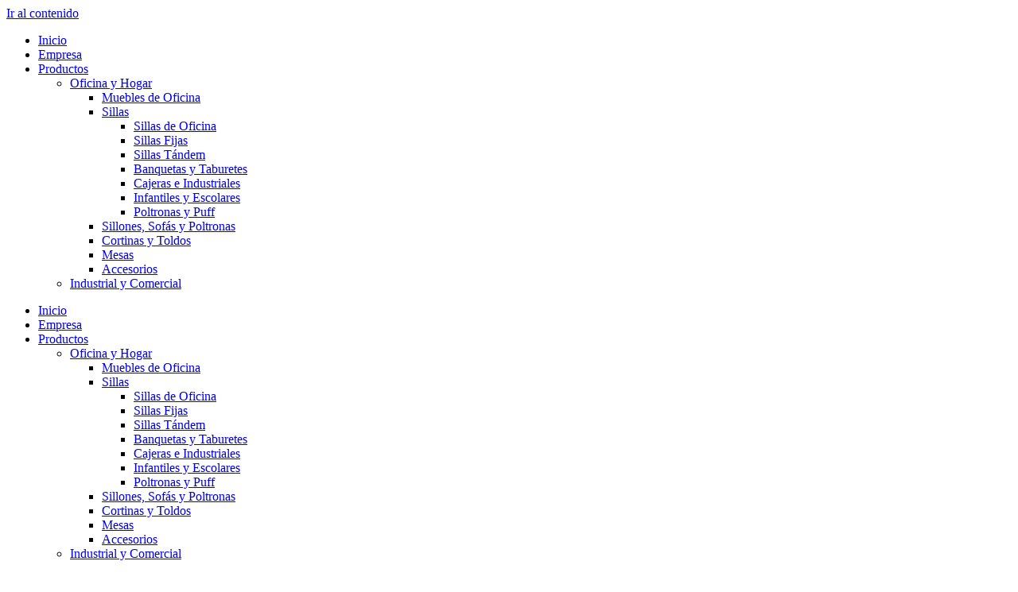

--- FILE ---
content_type: text/html; charset=UTF-8
request_url: https://almacenar.com.ar/producto/179-extensible/
body_size: 22050
content:
<!doctype html>
<html lang="es" prefix="og: https://ogp.me/ns#">
<head>
	<meta charset="UTF-8">
	<meta name="viewport" content="width=device-width, initial-scale=1">
	<link rel="profile" href="https://gmpg.org/xfn/11">
	
<!-- Google Tag Manager for WordPress by gtm4wp.com -->
<script data-cfasync="false" data-pagespeed-no-defer>
	var gtm4wp_datalayer_name = "dataLayer";
	var dataLayer = dataLayer || [];
</script>
<!-- End Google Tag Manager for WordPress by gtm4wp.com --><!-- Etiqueta de Google (gtag.js) modo de consentimiento dataLayer añadido por Site Kit -->
<script id="google_gtagjs-js-consent-mode-data-layer">
window.dataLayer = window.dataLayer || [];function gtag(){dataLayer.push(arguments);}
gtag('consent', 'default', {"ad_personalization":"denied","ad_storage":"denied","ad_user_data":"denied","analytics_storage":"denied","functionality_storage":"denied","security_storage":"denied","personalization_storage":"denied","region":["AT","BE","BG","CH","CY","CZ","DE","DK","EE","ES","FI","FR","GB","GR","HR","HU","IE","IS","IT","LI","LT","LU","LV","MT","NL","NO","PL","PT","RO","SE","SI","SK"],"wait_for_update":500});
window._googlesitekitConsentCategoryMap = {"statistics":["analytics_storage"],"marketing":["ad_storage","ad_user_data","ad_personalization"],"functional":["functionality_storage","security_storage"],"preferences":["personalization_storage"]};
window._googlesitekitConsents = {"ad_personalization":"denied","ad_storage":"denied","ad_user_data":"denied","analytics_storage":"denied","functionality_storage":"denied","security_storage":"denied","personalization_storage":"denied","region":["AT","BE","BG","CH","CY","CZ","DE","DK","EE","ES","FI","FR","GB","GR","HR","HU","IE","IS","IT","LI","LT","LU","LV","MT","NL","NO","PL","PT","RO","SE","SI","SK"],"wait_for_update":500};
</script>
<!-- Fin de la etiqueta Google (gtag.js) modo de consentimiento dataLayer añadido por Site Kit -->

<!-- Optimización para motores de búsqueda de Rank Math -  https://rankmath.com/ -->
<title>179 Extensible | Muebles para oficina y hogar | Racks, estanterías y supermercadismo</title>
<meta name="robots" content="follow, index, max-snippet:-1, max-video-preview:-1, max-image-preview:large"/>
<link rel="canonical" href="https://almacenar.com.ar/producto/179-extensible/" />
<meta property="og:locale" content="es_ES" />
<meta property="og:type" content="product" />
<meta property="og:title" content="179 Extensible | Muebles para oficina y hogar | Racks, estanterías y supermercadismo" />
<meta property="og:url" content="https://almacenar.com.ar/producto/179-extensible/" />
<meta property="og:site_name" content="ALMACENAR" />
<meta property="og:updated_time" content="2025-05-15T15:39:31-03:00" />
<meta property="og:image" content="https://almacenar.com.ar/wp-content/uploads/2021/06/179-extensible.png" />
<meta property="og:image:secure_url" content="https://almacenar.com.ar/wp-content/uploads/2021/06/179-extensible.png" />
<meta property="og:image:width" content="330" />
<meta property="og:image:height" content="330" />
<meta property="og:image:alt" content="179 Extensible" />
<meta property="og:image:type" content="image/png" />
<meta property="product:price:currency" content="ARS" />
<meta name="twitter:card" content="summary_large_image" />
<meta name="twitter:title" content="179 Extensible | Muebles para oficina y hogar | Racks, estanterías y supermercadismo" />
<meta name="twitter:image" content="https://almacenar.com.ar/wp-content/uploads/2021/06/179-extensible.png" />
<meta name="twitter:label1" content="Precio" />
<meta name="twitter:data1" content="&#036;0" />
<meta name="twitter:label2" content="Disponibilidad" />
<meta name="twitter:data2" content="Sin existencias" />
<script type="application/ld+json" class="rank-math-schema">{"@context":"https://schema.org","@graph":[{"@type":"Organization","@id":"https://almacenar.com.ar/#organization","name":"Almacenar","logo":{"@type":"ImageObject","@id":"https://almacenar.com.ar/#logo","url":"https://almacenar.com.ar/wp-content/uploads/2021/11/cropped-Favicon-01.png","contentUrl":"https://almacenar.com.ar/wp-content/uploads/2021/11/cropped-Favicon-01.png","caption":"ALMACENAR","inLanguage":"es","width":"512","height":"512"}},{"@type":"WebSite","@id":"https://almacenar.com.ar/#website","url":"https://almacenar.com.ar","name":"ALMACENAR","alternateName":"almacenar","publisher":{"@id":"https://almacenar.com.ar/#organization"},"inLanguage":"es"},{"@type":"ImageObject","@id":"https://almacenar.com.ar/wp-content/uploads/2021/06/179-extensible.png","url":"https://almacenar.com.ar/wp-content/uploads/2021/06/179-extensible.png","width":"330","height":"330","inLanguage":"es"},{"@type":"ItemPage","@id":"https://almacenar.com.ar/producto/179-extensible/#webpage","url":"https://almacenar.com.ar/producto/179-extensible/","name":"179 Extensible | Muebles para oficina y hogar | Racks, estanter\u00edas y supermercadismo","datePublished":"2021-06-28T21:07:57-03:00","dateModified":"2025-05-15T15:39:31-03:00","isPartOf":{"@id":"https://almacenar.com.ar/#website"},"primaryImageOfPage":{"@id":"https://almacenar.com.ar/wp-content/uploads/2021/06/179-extensible.png"},"inLanguage":"es"},{"@type":"Product","name":"179 Extensible | Muebles para oficina y hogar | Racks, estanter\u00edas y supermercadismo","sku":"842","category":"Mesas &gt; Cl\u00e1sicas y contempor\u00e1neas","mainEntityOfPage":{"@id":"https://almacenar.com.ar/producto/179-extensible/#webpage"},"image":[{"@type":"ImageObject","url":"https://almacenar.com.ar/wp-content/uploads/2021/06/179-extensible.png","height":"330","width":"330"}],"@id":"https://almacenar.com.ar/producto/179-extensible/#richSnippet"}]}</script>
<!-- /Plugin Rank Math WordPress SEO -->

<link rel='dns-prefetch' href='//www.googletagmanager.com' />
<link rel="alternate" type="application/rss+xml" title="Muebles para oficina y hogar | Racks, estanterías y supermercadismo &raquo; Feed" href="https://almacenar.com.ar/feed/" />
<link rel="alternate" type="application/rss+xml" title="Muebles para oficina y hogar | Racks, estanterías y supermercadismo &raquo; Feed de los comentarios" href="https://almacenar.com.ar/comments/feed/" />
<link rel="alternate" title="oEmbed (JSON)" type="application/json+oembed" href="https://almacenar.com.ar/wp-json/oembed/1.0/embed?url=https%3A%2F%2Falmacenar.com.ar%2Fproducto%2F179-extensible%2F" />
<link rel="alternate" title="oEmbed (XML)" type="text/xml+oembed" href="https://almacenar.com.ar/wp-json/oembed/1.0/embed?url=https%3A%2F%2Falmacenar.com.ar%2Fproducto%2F179-extensible%2F&#038;format=xml" />
<style id='wp-img-auto-sizes-contain-inline-css'>
img:is([sizes=auto i],[sizes^="auto," i]){contain-intrinsic-size:3000px 1500px}
/*# sourceURL=wp-img-auto-sizes-contain-inline-css */
</style>
<link rel='stylesheet' id='premium-addons-css' href='https://almacenar.com.ar/wp-content/plugins/premium-addons-for-elementor/assets/frontend/min-css/premium-addons.min.css?ver=4.11.53' media='all' />
<link rel='stylesheet' id='premium-pro-css' href='https://almacenar.com.ar/wp-content/plugins/premium-addons-pro/assets/frontend/min-css/premium-addons.min.css?ver=2.9.33' media='all' />
<style id='wp-emoji-styles-inline-css'>

	img.wp-smiley, img.emoji {
		display: inline !important;
		border: none !important;
		box-shadow: none !important;
		height: 1em !important;
		width: 1em !important;
		margin: 0 0.07em !important;
		vertical-align: -0.1em !important;
		background: none !important;
		padding: 0 !important;
	}
/*# sourceURL=wp-emoji-styles-inline-css */
</style>
<link rel='stylesheet' id='wp-block-library-css' href='https://almacenar.com.ar/wp-includes/css/dist/block-library/style.min.css?ver=6.9' media='all' />
<link rel='stylesheet' id='ion.range-slider-css' href='https://almacenar.com.ar/wp-content/plugins/yith-woocommerce-ajax-product-filter-premium/assets/css/ion.range-slider.css?ver=2.3.1' media='all' />
<link rel='stylesheet' id='yith-wcan-shortcodes-css' href='https://almacenar.com.ar/wp-content/plugins/yith-woocommerce-ajax-product-filter-premium/assets/css/shortcodes.css?ver=5.8.0' media='all' />
<style id='yith-wcan-shortcodes-inline-css'>
:root{
	--yith-wcan-filters_colors_titles: #434343;
	--yith-wcan-filters_colors_background: #FFFFFF;
	--yith-wcan-filters_colors_accent: #A7144C;
	--yith-wcan-filters_colors_accent_r: 167;
	--yith-wcan-filters_colors_accent_g: 20;
	--yith-wcan-filters_colors_accent_b: 76;
	--yith-wcan-color_swatches_border_radius: 100%;
	--yith-wcan-color_swatches_size: 30px;
	--yith-wcan-labels_style_background: #FFFFFF;
	--yith-wcan-labels_style_background_hover: #A7144C;
	--yith-wcan-labels_style_background_active: #A7144C;
	--yith-wcan-labels_style_text: #434343;
	--yith-wcan-labels_style_text_hover: #FFFFFF;
	--yith-wcan-labels_style_text_active: #FFFFFF;
	--yith-wcan-anchors_style_text: #434343;
	--yith-wcan-anchors_style_text_hover: #A7144C;
	--yith-wcan-anchors_style_text_active: #A7144C;
}
/*# sourceURL=yith-wcan-shortcodes-inline-css */
</style>
<link rel='stylesheet' id='nta-css-popup-css' href='https://almacenar.com.ar/wp-content/plugins/whatsapp-for-wordpress/assets/dist/css/style.css?ver=6.9' media='all' />
<style id='global-styles-inline-css'>
:root{--wp--preset--aspect-ratio--square: 1;--wp--preset--aspect-ratio--4-3: 4/3;--wp--preset--aspect-ratio--3-4: 3/4;--wp--preset--aspect-ratio--3-2: 3/2;--wp--preset--aspect-ratio--2-3: 2/3;--wp--preset--aspect-ratio--16-9: 16/9;--wp--preset--aspect-ratio--9-16: 9/16;--wp--preset--color--black: #000000;--wp--preset--color--cyan-bluish-gray: #abb8c3;--wp--preset--color--white: #ffffff;--wp--preset--color--pale-pink: #f78da7;--wp--preset--color--vivid-red: #cf2e2e;--wp--preset--color--luminous-vivid-orange: #ff6900;--wp--preset--color--luminous-vivid-amber: #fcb900;--wp--preset--color--light-green-cyan: #7bdcb5;--wp--preset--color--vivid-green-cyan: #00d084;--wp--preset--color--pale-cyan-blue: #8ed1fc;--wp--preset--color--vivid-cyan-blue: #0693e3;--wp--preset--color--vivid-purple: #9b51e0;--wp--preset--gradient--vivid-cyan-blue-to-vivid-purple: linear-gradient(135deg,rgb(6,147,227) 0%,rgb(155,81,224) 100%);--wp--preset--gradient--light-green-cyan-to-vivid-green-cyan: linear-gradient(135deg,rgb(122,220,180) 0%,rgb(0,208,130) 100%);--wp--preset--gradient--luminous-vivid-amber-to-luminous-vivid-orange: linear-gradient(135deg,rgb(252,185,0) 0%,rgb(255,105,0) 100%);--wp--preset--gradient--luminous-vivid-orange-to-vivid-red: linear-gradient(135deg,rgb(255,105,0) 0%,rgb(207,46,46) 100%);--wp--preset--gradient--very-light-gray-to-cyan-bluish-gray: linear-gradient(135deg,rgb(238,238,238) 0%,rgb(169,184,195) 100%);--wp--preset--gradient--cool-to-warm-spectrum: linear-gradient(135deg,rgb(74,234,220) 0%,rgb(151,120,209) 20%,rgb(207,42,186) 40%,rgb(238,44,130) 60%,rgb(251,105,98) 80%,rgb(254,248,76) 100%);--wp--preset--gradient--blush-light-purple: linear-gradient(135deg,rgb(255,206,236) 0%,rgb(152,150,240) 100%);--wp--preset--gradient--blush-bordeaux: linear-gradient(135deg,rgb(254,205,165) 0%,rgb(254,45,45) 50%,rgb(107,0,62) 100%);--wp--preset--gradient--luminous-dusk: linear-gradient(135deg,rgb(255,203,112) 0%,rgb(199,81,192) 50%,rgb(65,88,208) 100%);--wp--preset--gradient--pale-ocean: linear-gradient(135deg,rgb(255,245,203) 0%,rgb(182,227,212) 50%,rgb(51,167,181) 100%);--wp--preset--gradient--electric-grass: linear-gradient(135deg,rgb(202,248,128) 0%,rgb(113,206,126) 100%);--wp--preset--gradient--midnight: linear-gradient(135deg,rgb(2,3,129) 0%,rgb(40,116,252) 100%);--wp--preset--font-size--small: 13px;--wp--preset--font-size--medium: 20px;--wp--preset--font-size--large: 36px;--wp--preset--font-size--x-large: 42px;--wp--preset--spacing--20: 0.44rem;--wp--preset--spacing--30: 0.67rem;--wp--preset--spacing--40: 1rem;--wp--preset--spacing--50: 1.5rem;--wp--preset--spacing--60: 2.25rem;--wp--preset--spacing--70: 3.38rem;--wp--preset--spacing--80: 5.06rem;--wp--preset--shadow--natural: 6px 6px 9px rgba(0, 0, 0, 0.2);--wp--preset--shadow--deep: 12px 12px 50px rgba(0, 0, 0, 0.4);--wp--preset--shadow--sharp: 6px 6px 0px rgba(0, 0, 0, 0.2);--wp--preset--shadow--outlined: 6px 6px 0px -3px rgb(255, 255, 255), 6px 6px rgb(0, 0, 0);--wp--preset--shadow--crisp: 6px 6px 0px rgb(0, 0, 0);}:root { --wp--style--global--content-size: 800px;--wp--style--global--wide-size: 1200px; }:where(body) { margin: 0; }.wp-site-blocks > .alignleft { float: left; margin-right: 2em; }.wp-site-blocks > .alignright { float: right; margin-left: 2em; }.wp-site-blocks > .aligncenter { justify-content: center; margin-left: auto; margin-right: auto; }:where(.wp-site-blocks) > * { margin-block-start: 24px; margin-block-end: 0; }:where(.wp-site-blocks) > :first-child { margin-block-start: 0; }:where(.wp-site-blocks) > :last-child { margin-block-end: 0; }:root { --wp--style--block-gap: 24px; }:root :where(.is-layout-flow) > :first-child{margin-block-start: 0;}:root :where(.is-layout-flow) > :last-child{margin-block-end: 0;}:root :where(.is-layout-flow) > *{margin-block-start: 24px;margin-block-end: 0;}:root :where(.is-layout-constrained) > :first-child{margin-block-start: 0;}:root :where(.is-layout-constrained) > :last-child{margin-block-end: 0;}:root :where(.is-layout-constrained) > *{margin-block-start: 24px;margin-block-end: 0;}:root :where(.is-layout-flex){gap: 24px;}:root :where(.is-layout-grid){gap: 24px;}.is-layout-flow > .alignleft{float: left;margin-inline-start: 0;margin-inline-end: 2em;}.is-layout-flow > .alignright{float: right;margin-inline-start: 2em;margin-inline-end: 0;}.is-layout-flow > .aligncenter{margin-left: auto !important;margin-right: auto !important;}.is-layout-constrained > .alignleft{float: left;margin-inline-start: 0;margin-inline-end: 2em;}.is-layout-constrained > .alignright{float: right;margin-inline-start: 2em;margin-inline-end: 0;}.is-layout-constrained > .aligncenter{margin-left: auto !important;margin-right: auto !important;}.is-layout-constrained > :where(:not(.alignleft):not(.alignright):not(.alignfull)){max-width: var(--wp--style--global--content-size);margin-left: auto !important;margin-right: auto !important;}.is-layout-constrained > .alignwide{max-width: var(--wp--style--global--wide-size);}body .is-layout-flex{display: flex;}.is-layout-flex{flex-wrap: wrap;align-items: center;}.is-layout-flex > :is(*, div){margin: 0;}body .is-layout-grid{display: grid;}.is-layout-grid > :is(*, div){margin: 0;}body{padding-top: 0px;padding-right: 0px;padding-bottom: 0px;padding-left: 0px;}a:where(:not(.wp-element-button)){text-decoration: underline;}:root :where(.wp-element-button, .wp-block-button__link){background-color: #32373c;border-width: 0;color: #fff;font-family: inherit;font-size: inherit;font-style: inherit;font-weight: inherit;letter-spacing: inherit;line-height: inherit;padding-top: calc(0.667em + 2px);padding-right: calc(1.333em + 2px);padding-bottom: calc(0.667em + 2px);padding-left: calc(1.333em + 2px);text-decoration: none;text-transform: inherit;}.has-black-color{color: var(--wp--preset--color--black) !important;}.has-cyan-bluish-gray-color{color: var(--wp--preset--color--cyan-bluish-gray) !important;}.has-white-color{color: var(--wp--preset--color--white) !important;}.has-pale-pink-color{color: var(--wp--preset--color--pale-pink) !important;}.has-vivid-red-color{color: var(--wp--preset--color--vivid-red) !important;}.has-luminous-vivid-orange-color{color: var(--wp--preset--color--luminous-vivid-orange) !important;}.has-luminous-vivid-amber-color{color: var(--wp--preset--color--luminous-vivid-amber) !important;}.has-light-green-cyan-color{color: var(--wp--preset--color--light-green-cyan) !important;}.has-vivid-green-cyan-color{color: var(--wp--preset--color--vivid-green-cyan) !important;}.has-pale-cyan-blue-color{color: var(--wp--preset--color--pale-cyan-blue) !important;}.has-vivid-cyan-blue-color{color: var(--wp--preset--color--vivid-cyan-blue) !important;}.has-vivid-purple-color{color: var(--wp--preset--color--vivid-purple) !important;}.has-black-background-color{background-color: var(--wp--preset--color--black) !important;}.has-cyan-bluish-gray-background-color{background-color: var(--wp--preset--color--cyan-bluish-gray) !important;}.has-white-background-color{background-color: var(--wp--preset--color--white) !important;}.has-pale-pink-background-color{background-color: var(--wp--preset--color--pale-pink) !important;}.has-vivid-red-background-color{background-color: var(--wp--preset--color--vivid-red) !important;}.has-luminous-vivid-orange-background-color{background-color: var(--wp--preset--color--luminous-vivid-orange) !important;}.has-luminous-vivid-amber-background-color{background-color: var(--wp--preset--color--luminous-vivid-amber) !important;}.has-light-green-cyan-background-color{background-color: var(--wp--preset--color--light-green-cyan) !important;}.has-vivid-green-cyan-background-color{background-color: var(--wp--preset--color--vivid-green-cyan) !important;}.has-pale-cyan-blue-background-color{background-color: var(--wp--preset--color--pale-cyan-blue) !important;}.has-vivid-cyan-blue-background-color{background-color: var(--wp--preset--color--vivid-cyan-blue) !important;}.has-vivid-purple-background-color{background-color: var(--wp--preset--color--vivid-purple) !important;}.has-black-border-color{border-color: var(--wp--preset--color--black) !important;}.has-cyan-bluish-gray-border-color{border-color: var(--wp--preset--color--cyan-bluish-gray) !important;}.has-white-border-color{border-color: var(--wp--preset--color--white) !important;}.has-pale-pink-border-color{border-color: var(--wp--preset--color--pale-pink) !important;}.has-vivid-red-border-color{border-color: var(--wp--preset--color--vivid-red) !important;}.has-luminous-vivid-orange-border-color{border-color: var(--wp--preset--color--luminous-vivid-orange) !important;}.has-luminous-vivid-amber-border-color{border-color: var(--wp--preset--color--luminous-vivid-amber) !important;}.has-light-green-cyan-border-color{border-color: var(--wp--preset--color--light-green-cyan) !important;}.has-vivid-green-cyan-border-color{border-color: var(--wp--preset--color--vivid-green-cyan) !important;}.has-pale-cyan-blue-border-color{border-color: var(--wp--preset--color--pale-cyan-blue) !important;}.has-vivid-cyan-blue-border-color{border-color: var(--wp--preset--color--vivid-cyan-blue) !important;}.has-vivid-purple-border-color{border-color: var(--wp--preset--color--vivid-purple) !important;}.has-vivid-cyan-blue-to-vivid-purple-gradient-background{background: var(--wp--preset--gradient--vivid-cyan-blue-to-vivid-purple) !important;}.has-light-green-cyan-to-vivid-green-cyan-gradient-background{background: var(--wp--preset--gradient--light-green-cyan-to-vivid-green-cyan) !important;}.has-luminous-vivid-amber-to-luminous-vivid-orange-gradient-background{background: var(--wp--preset--gradient--luminous-vivid-amber-to-luminous-vivid-orange) !important;}.has-luminous-vivid-orange-to-vivid-red-gradient-background{background: var(--wp--preset--gradient--luminous-vivid-orange-to-vivid-red) !important;}.has-very-light-gray-to-cyan-bluish-gray-gradient-background{background: var(--wp--preset--gradient--very-light-gray-to-cyan-bluish-gray) !important;}.has-cool-to-warm-spectrum-gradient-background{background: var(--wp--preset--gradient--cool-to-warm-spectrum) !important;}.has-blush-light-purple-gradient-background{background: var(--wp--preset--gradient--blush-light-purple) !important;}.has-blush-bordeaux-gradient-background{background: var(--wp--preset--gradient--blush-bordeaux) !important;}.has-luminous-dusk-gradient-background{background: var(--wp--preset--gradient--luminous-dusk) !important;}.has-pale-ocean-gradient-background{background: var(--wp--preset--gradient--pale-ocean) !important;}.has-electric-grass-gradient-background{background: var(--wp--preset--gradient--electric-grass) !important;}.has-midnight-gradient-background{background: var(--wp--preset--gradient--midnight) !important;}.has-small-font-size{font-size: var(--wp--preset--font-size--small) !important;}.has-medium-font-size{font-size: var(--wp--preset--font-size--medium) !important;}.has-large-font-size{font-size: var(--wp--preset--font-size--large) !important;}.has-x-large-font-size{font-size: var(--wp--preset--font-size--x-large) !important;}
:root :where(.wp-block-pullquote){font-size: 1.5em;line-height: 1.6;}
/*# sourceURL=global-styles-inline-css */
</style>
<link rel='stylesheet' id='photoswipe-css' href='https://almacenar.com.ar/wp-content/plugins/woocommerce/assets/css/photoswipe/photoswipe.min.css?ver=10.4.3' media='all' />
<link rel='stylesheet' id='photoswipe-default-skin-css' href='https://almacenar.com.ar/wp-content/plugins/woocommerce/assets/css/photoswipe/default-skin/default-skin.min.css?ver=10.4.3' media='all' />
<link rel='stylesheet' id='woocommerce-layout-css' href='https://almacenar.com.ar/wp-content/plugins/woocommerce/assets/css/woocommerce-layout.css?ver=10.4.3' media='all' />
<link rel='stylesheet' id='woocommerce-smallscreen-css' href='https://almacenar.com.ar/wp-content/plugins/woocommerce/assets/css/woocommerce-smallscreen.css?ver=10.4.3' media='only screen and (max-width: 768px)' />
<link rel='stylesheet' id='woocommerce-general-css' href='https://almacenar.com.ar/wp-content/plugins/woocommerce/assets/css/woocommerce.css?ver=10.4.3' media='all' />
<style id='woocommerce-inline-inline-css'>
.woocommerce form .form-row .required { visibility: visible; }
/*# sourceURL=woocommerce-inline-inline-css */
</style>
<link rel='stylesheet' id='ywctm-frontend-css' href='https://almacenar.com.ar/wp-content/plugins/yith-woocommerce-catalog-mode-premium/assets/css/frontend.min.css?ver=2.50.0' media='all' />
<style id='ywctm-frontend-inline-css'>
form.cart button.single_add_to_cart_button, .ppc-button-wrapper, .wc-ppcp-paylater-msg__container, form.cart .quantity, table.variations, form.variations_form, .single_variation_wrap .variations_button, .widget.woocommerce.widget_shopping_cart, .woocommerce-variation-price, .ppc-button-wrapper, .wc-ppcp-paylater-msg__container{display: none !important}
/*# sourceURL=ywctm-frontend-inline-css */
</style>
<link rel='stylesheet' id='ywctm-button-label-css' href='https://almacenar.com.ar/wp-content/plugins/yith-woocommerce-catalog-mode-premium/assets/css/button-label.min.css?ver=2.50.0' media='all' />
<style id='ywctm-button-label-inline-css'>
.ywctm-button-10948 .ywctm-custom-button {color:#4b4b4b;background-color:#f9f5f2;border-style:solid;border-color:#247390;border-radius:0 0 0 0;border-width:1px 1px 1px 1px;margin:0px 0px 0px 0px;padding:5px 10px 5px 10px;max-width:max-content;}.ywctm-button-10948 .ywctm-custom-button:hover {color:#4b4b4b;background-color:#f9f5f2;border-color:#247390;}.ywctm-button-10947 .ywctm-custom-button {color:rgb(0,0,0);background-color:#ffffff;border-style:solid;border-color:rgb(0,0,0);border-radius:0 0 0 0;border-width:1px 1px 1px 1px;margin:0 0 0 0;padding:5px 10px 5px 10px;max-width:150px;}.ywctm-button-10947 .ywctm-custom-button:hover {color:#ffffff;background-color:rgb(0,0,0);border-color:rgb(0,0,0);}.ywctm-button-10946 .ywctm-custom-button {color:#ffffff;background-color:#36809a;border-style:solid;border-color:#247390;border-radius:0 0 0 0;border-width:1px 1px 1px 1px;margin:0px 0px 0px 0px;padding:5px 10px 5px 10px;max-width:200px;}.ywctm-button-10946 .ywctm-custom-button:hover {color:#ffffff;background-color:#36809a;border-color:#247390;}.ywctm-button-10945 .ywctm-custom-button {color:#ffffff;background-color:#e09004;border-style:solid;border-color:#247390;border-radius:0 0 0 0;border-width:1px 1px 1px 1px;margin:0px 0px 0px 0px;padding:5px 10px 5px 10px;max-width:200px;}.ywctm-button-10945 .ywctm-custom-button:hover {color:#ffffff;background-color:#b97600;border-color:#247390;}
/*# sourceURL=ywctm-button-label-inline-css */
</style>
<link rel='stylesheet' id='hello-elementor-css' href='https://almacenar.com.ar/wp-content/themes/hello-elementor/assets/css/reset.css?ver=3.4.4' media='all' />
<link rel='stylesheet' id='hello-elementor-theme-style-css' href='https://almacenar.com.ar/wp-content/themes/hello-elementor/assets/css/theme.css?ver=3.4.4' media='all' />
<link rel='stylesheet' id='hello-elementor-header-footer-css' href='https://almacenar.com.ar/wp-content/themes/hello-elementor/assets/css/header-footer.css?ver=3.4.4' media='all' />
<link rel='stylesheet' id='elementor-frontend-css' href='https://almacenar.com.ar/wp-content/plugins/elementor/assets/css/frontend.min.css?ver=3.34.1' media='all' />
<link rel='stylesheet' id='widget-nav-menu-css' href='https://almacenar.com.ar/wp-content/plugins/elementor-pro/assets/css/widget-nav-menu.min.css?ver=3.34.0' media='all' />
<link rel='stylesheet' id='widget-image-css' href='https://almacenar.com.ar/wp-content/plugins/elementor/assets/css/widget-image.min.css?ver=3.34.1' media='all' />
<link rel='stylesheet' id='widget-heading-css' href='https://almacenar.com.ar/wp-content/plugins/elementor/assets/css/widget-heading.min.css?ver=3.34.1' media='all' />
<link rel='stylesheet' id='widget-divider-css' href='https://almacenar.com.ar/wp-content/plugins/elementor/assets/css/widget-divider.min.css?ver=3.34.1' media='all' />
<link rel='stylesheet' id='widget-icon-list-css' href='https://almacenar.com.ar/wp-content/plugins/elementor/assets/css/widget-icon-list.min.css?ver=3.34.1' media='all' />
<link rel='stylesheet' id='widget-woocommerce-product-images-css' href='https://almacenar.com.ar/wp-content/plugins/elementor-pro/assets/css/widget-woocommerce-product-images.min.css?ver=3.34.0' media='all' />
<link rel='stylesheet' id='widget-woocommerce-product-price-css' href='https://almacenar.com.ar/wp-content/plugins/elementor-pro/assets/css/widget-woocommerce-product-price.min.css?ver=3.34.0' media='all' />
<link rel='stylesheet' id='widget-woocommerce-product-add-to-cart-css' href='https://almacenar.com.ar/wp-content/plugins/elementor-pro/assets/css/widget-woocommerce-product-add-to-cart.min.css?ver=3.34.0' media='all' />
<link rel='stylesheet' id='widget-share-buttons-css' href='https://almacenar.com.ar/wp-content/plugins/elementor-pro/assets/css/widget-share-buttons.min.css?ver=3.34.0' media='all' />
<link rel='stylesheet' id='e-apple-webkit-css' href='https://almacenar.com.ar/wp-content/plugins/elementor/assets/css/conditionals/apple-webkit.min.css?ver=3.34.1' media='all' />
<link rel='stylesheet' id='elementor-icons-shared-0-css' href='https://almacenar.com.ar/wp-content/plugins/elementor/assets/lib/font-awesome/css/fontawesome.min.css?ver=5.15.3' media='all' />
<link rel='stylesheet' id='elementor-icons-fa-solid-css' href='https://almacenar.com.ar/wp-content/plugins/elementor/assets/lib/font-awesome/css/solid.min.css?ver=5.15.3' media='all' />
<link rel='stylesheet' id='elementor-icons-fa-brands-css' href='https://almacenar.com.ar/wp-content/plugins/elementor/assets/lib/font-awesome/css/brands.min.css?ver=5.15.3' media='all' />
<link rel='stylesheet' id='widget-woocommerce-products-css' href='https://almacenar.com.ar/wp-content/plugins/elementor-pro/assets/css/widget-woocommerce-products.min.css?ver=3.34.0' media='all' />
<link rel='stylesheet' id='elementor-icons-css' href='https://almacenar.com.ar/wp-content/plugins/elementor/assets/lib/eicons/css/elementor-icons.min.css?ver=5.45.0' media='all' />
<link rel='stylesheet' id='elementor-post-10-css' href='https://almacenar.com.ar/wp-content/uploads/elementor/css/post-10.css?ver=1768663023' media='all' />
<link rel='stylesheet' id='elementor-post-10128-css' href='https://almacenar.com.ar/wp-content/uploads/elementor/css/post-10128.css?ver=1768663023' media='all' />
<link rel='stylesheet' id='elementor-post-10520-css' href='https://almacenar.com.ar/wp-content/uploads/elementor/css/post-10520.css?ver=1768663024' media='all' />
<link rel='stylesheet' id='elementor-post-10421-css' href='https://almacenar.com.ar/wp-content/uploads/elementor/css/post-10421.css?ver=1768663582' media='all' />
<link rel='stylesheet' id='eael-general-css' href='https://almacenar.com.ar/wp-content/plugins/essential-addons-for-elementor-lite/assets/front-end/css/view/general.min.css?ver=6.5.3' media='all' />
<link rel='stylesheet' id='elementor-gf-local-raleway-css' href='https://almacenar.com.ar/wp-content/uploads/elementor/google-fonts/css/raleway.css?ver=1742299071' media='all' />
<link rel='stylesheet' id='elementor-gf-local-roboto-css' href='https://almacenar.com.ar/wp-content/uploads/elementor/google-fonts/css/roboto.css?ver=1742299082' media='all' />
<link rel='stylesheet' id='elementor-gf-local-jost-css' href='https://almacenar.com.ar/wp-content/uploads/elementor/google-fonts/css/jost.css?ver=1742299086' media='all' />
<link rel='stylesheet' id='elementor-gf-local-heebo-css' href='https://almacenar.com.ar/wp-content/uploads/elementor/google-fonts/css/heebo.css?ver=1742299089' media='all' />
<script src="https://almacenar.com.ar/wp-includes/js/jquery/jquery.min.js?ver=3.7.1" id="jquery-core-js"></script>
<script src="https://almacenar.com.ar/wp-includes/js/jquery/jquery-migrate.min.js?ver=3.4.1" id="jquery-migrate-js"></script>
<script src="https://almacenar.com.ar/wp-content/plugins/woocommerce/assets/js/jquery-blockui/jquery.blockUI.min.js?ver=2.7.0-wc.10.4.3" id="wc-jquery-blockui-js" defer data-wp-strategy="defer"></script>
<script id="wc-add-to-cart-js-extra">
var wc_add_to_cart_params = {"ajax_url":"/wp-admin/admin-ajax.php","wc_ajax_url":"/?wc-ajax=%%endpoint%%","i18n_view_cart":"Ver carrito","cart_url":"https://almacenar.com.ar/carrito/","is_cart":"","cart_redirect_after_add":"no"};
//# sourceURL=wc-add-to-cart-js-extra
</script>
<script src="https://almacenar.com.ar/wp-content/plugins/woocommerce/assets/js/frontend/add-to-cart.min.js?ver=10.4.3" id="wc-add-to-cart-js" defer data-wp-strategy="defer"></script>
<script src="https://almacenar.com.ar/wp-content/plugins/woocommerce/assets/js/zoom/jquery.zoom.min.js?ver=1.7.21-wc.10.4.3" id="wc-zoom-js" defer data-wp-strategy="defer"></script>
<script src="https://almacenar.com.ar/wp-content/plugins/woocommerce/assets/js/flexslider/jquery.flexslider.min.js?ver=2.7.2-wc.10.4.3" id="wc-flexslider-js" defer data-wp-strategy="defer"></script>
<script src="https://almacenar.com.ar/wp-content/plugins/woocommerce/assets/js/photoswipe/photoswipe.min.js?ver=4.1.1-wc.10.4.3" id="wc-photoswipe-js" defer data-wp-strategy="defer"></script>
<script src="https://almacenar.com.ar/wp-content/plugins/woocommerce/assets/js/photoswipe/photoswipe-ui-default.min.js?ver=4.1.1-wc.10.4.3" id="wc-photoswipe-ui-default-js" defer data-wp-strategy="defer"></script>
<script id="wc-single-product-js-extra">
var wc_single_product_params = {"i18n_required_rating_text":"Por favor elige una puntuaci\u00f3n","i18n_rating_options":["1 de 5 estrellas","2 de 5 estrellas","3 de 5 estrellas","4 de 5 estrellas","5 de 5 estrellas"],"i18n_product_gallery_trigger_text":"Ver galer\u00eda de im\u00e1genes a pantalla completa","review_rating_required":"yes","flexslider":{"rtl":false,"animation":"slide","smoothHeight":true,"directionNav":false,"controlNav":"thumbnails","slideshow":false,"animationSpeed":500,"animationLoop":false,"allowOneSlide":false},"zoom_enabled":"1","zoom_options":[],"photoswipe_enabled":"1","photoswipe_options":{"shareEl":false,"closeOnScroll":false,"history":false,"hideAnimationDuration":0,"showAnimationDuration":0},"flexslider_enabled":"1"};
//# sourceURL=wc-single-product-js-extra
</script>
<script src="https://almacenar.com.ar/wp-content/plugins/woocommerce/assets/js/frontend/single-product.min.js?ver=10.4.3" id="wc-single-product-js" defer data-wp-strategy="defer"></script>
<script src="https://almacenar.com.ar/wp-content/plugins/woocommerce/assets/js/js-cookie/js.cookie.min.js?ver=2.1.4-wc.10.4.3" id="wc-js-cookie-js" defer data-wp-strategy="defer"></script>
<script id="woocommerce-js-extra">
var woocommerce_params = {"ajax_url":"/wp-admin/admin-ajax.php","wc_ajax_url":"/?wc-ajax=%%endpoint%%","i18n_password_show":"Mostrar contrase\u00f1a","i18n_password_hide":"Ocultar contrase\u00f1a"};
//# sourceURL=woocommerce-js-extra
</script>
<script src="https://almacenar.com.ar/wp-content/plugins/woocommerce/assets/js/frontend/woocommerce.min.js?ver=10.4.3" id="woocommerce-js" defer data-wp-strategy="defer"></script>
<script src="https://almacenar.com.ar/wp-content/plugins/yith-woocommerce-catalog-mode-premium/assets/js/button-label-frontend.min.js?ver=2.50.0" id="ywctm-button-label-js"></script>

<!-- Fragmento de código de la etiqueta de Google (gtag.js) añadida por Site Kit -->
<!-- Fragmento de código de Google Analytics añadido por Site Kit -->
<script src="https://www.googletagmanager.com/gtag/js?id=GT-WF7N22B" id="google_gtagjs-js" async></script>
<script id="google_gtagjs-js-after">
window.dataLayer = window.dataLayer || [];function gtag(){dataLayer.push(arguments);}
gtag("set","linker",{"domains":["almacenar.com.ar"]});
gtag("js", new Date());
gtag("set", "developer_id.dZTNiMT", true);
gtag("config", "GT-WF7N22B");
//# sourceURL=google_gtagjs-js-after
</script>
<link rel="https://api.w.org/" href="https://almacenar.com.ar/wp-json/" /><link rel="alternate" title="JSON" type="application/json" href="https://almacenar.com.ar/wp-json/wp/v2/product/1547" /><link rel="EditURI" type="application/rsd+xml" title="RSD" href="https://almacenar.com.ar/xmlrpc.php?rsd" />
<meta name="generator" content="WordPress 6.9" />
<link rel='shortlink' href='https://almacenar.com.ar/?p=1547' />
<meta name="generator" content="Site Kit by Google 1.170.0" /><style id="hwcf-style">.woocommerce-variation-description .hwcf-ui-custom-message , .product.type-product.product_cat-cortinas-y-toldos .quantity,.product.type-product.product_cat-cortinas-y-toldos .product-quantity,.product.type-product.product_cat-cortinas-y-toldos .single_add_to_cart_button,.product.type-product.product_cat-cortinas-y-toldos .add_to_cart_button,body.tax-product_cat.term-cortinas-y-toldos .add_to_cart_button,.product.type-product.product_cat-cortinas-y-toldos .woocommerce-Price-amount,.product.type-product.product_cat-cortinas-y-toldos .fusion-price-rating .price,.product.type-product.product_cat-mobiliario-de-oficina .quantity,.product.type-product.product_cat-mobiliario-de-oficina .product-quantity,.product.type-product.product_cat-mobiliario-de-oficina .single_add_to_cart_button,.product.type-product.product_cat-mobiliario-de-oficina .add_to_cart_button,body.tax-product_cat.term-mobiliario-de-oficina .add_to_cart_button,.product.type-product.product_cat-mobiliario-de-oficina .woocommerce-Price-amount,.product.type-product.product_cat-mobiliario-de-oficina .fusion-price-rating .price,.product.type-product.product_cat-sillones-sofas-y-poltronas .quantity,.product.type-product.product_cat-sillones-sofas-y-poltronas .product-quantity,.product.type-product.product_cat-sillones-sofas-y-poltronas .single_add_to_cart_button,.product.type-product.product_cat-sillones-sofas-y-poltronas .add_to_cart_button,body.tax-product_cat.term-sillones-sofas-y-poltronas .add_to_cart_button,.product.type-product.product_cat-sillones-sofas-y-poltronas .woocommerce-Price-amount,.product.type-product.product_cat-sillones-sofas-y-poltronas .fusion-price-rating .price,.product.type-product.product_cat-mesas .quantity,.product.type-product.product_cat-mesas .product-quantity,.product.type-product.product_cat-mesas .single_add_to_cart_button,.product.type-product.product_cat-mesas .add_to_cart_button,body.tax-product_cat.term-mesas .add_to_cart_button,body.single-product.postid-1547 form.cart .single_add_to_cart_button,.product.type-product.product_cat-mesas .woocommerce-Price-amount,.product.type-product.product_cat-mesas .fusion-price-rating .price{ display: none!important;} .product.type-product.product_cat-cortinas-y-toldos .summary .price,.product.type-product.product_cat-cortinas-y-toldos .price,.product.type-product.product_cat-mobiliario-de-oficina .summary .price,.product.type-product.product_cat-mobiliario-de-oficina .price,.product.type-product.product_cat-sillones-sofas-y-poltronas .summary .price,.product.type-product.product_cat-sillones-sofas-y-poltronas .price,.product.type-product.product_cat-mesas .summary .price,.product.type-product.product_cat-mesas .price{visibility:hidden !important;}</style>		<script type="text/javascript">
				(function(c,l,a,r,i,t,y){
					c[a]=c[a]||function(){(c[a].q=c[a].q||[]).push(arguments)};t=l.createElement(r);t.async=1;
					t.src="https://www.clarity.ms/tag/"+i+"?ref=wordpress";y=l.getElementsByTagName(r)[0];y.parentNode.insertBefore(t,y);
				})(window, document, "clarity", "script", "lqfyrq657n");
		</script>
		
<!-- Google Tag Manager for WordPress by gtm4wp.com -->
<!-- GTM Container placement set to automatic -->
<script data-cfasync="false" data-pagespeed-no-defer>
	var dataLayer_content = {"pagePostType":"product","pagePostType2":"single-product","pagePostAuthor":"andrea"};
	dataLayer.push( dataLayer_content );
</script>
<script data-cfasync="false" data-pagespeed-no-defer>
(function(w,d,s,l,i){w[l]=w[l]||[];w[l].push({'gtm.start':
new Date().getTime(),event:'gtm.js'});var f=d.getElementsByTagName(s)[0],
j=d.createElement(s),dl=l!='dataLayer'?'&l='+l:'';j.async=true;j.src=
'//www.googletagmanager.com/gtm.js?id='+i+dl;f.parentNode.insertBefore(j,f);
})(window,document,'script','dataLayer','GTM-KH6ZWZR2');
</script>
<!-- End Google Tag Manager for WordPress by gtm4wp.com --><!-- Google Tag Manager -->
<script>(function(w,d,s,l,i){w[l]=w[l]||[];w[l].push({'gtm.start':
new Date().getTime(),event:'gtm.js'});var f=d.getElementsByTagName(s)[0],
j=d.createElement(s),dl=l!='dataLayer'?'&l='+l:'';j.async=true;j.src=
'https://www.googletagmanager.com/gtm.js?id='+i+dl;f.parentNode.insertBefore(j,f);
})(window,document,'script','dataLayer','GTM-KH6ZWZR2');</script>
<!-- End Google Tag Manager -->	<noscript><style>.woocommerce-product-gallery{ opacity: 1 !important; }</style></noscript>
	<meta name="generator" content="Elementor 3.34.1; features: additional_custom_breakpoints; settings: css_print_method-external, google_font-enabled, font_display-auto">
			<style>
				.e-con.e-parent:nth-of-type(n+4):not(.e-lazyloaded):not(.e-no-lazyload),
				.e-con.e-parent:nth-of-type(n+4):not(.e-lazyloaded):not(.e-no-lazyload) * {
					background-image: none !important;
				}
				@media screen and (max-height: 1024px) {
					.e-con.e-parent:nth-of-type(n+3):not(.e-lazyloaded):not(.e-no-lazyload),
					.e-con.e-parent:nth-of-type(n+3):not(.e-lazyloaded):not(.e-no-lazyload) * {
						background-image: none !important;
					}
				}
				@media screen and (max-height: 640px) {
					.e-con.e-parent:nth-of-type(n+2):not(.e-lazyloaded):not(.e-no-lazyload),
					.e-con.e-parent:nth-of-type(n+2):not(.e-lazyloaded):not(.e-no-lazyload) * {
						background-image: none !important;
					}
				}
			</style>
			<!-- Meta Pixel Code -->
<script>
!function(f,b,e,v,n,t,s)
{if(f.fbq)return;n=f.fbq=function(){n.callMethod?
n.callMethod.apply(n,arguments):n.queue.push(arguments)};
if(!f._fbq)f._fbq=n;n.push=n;n.loaded=!0;n.version='2.0';
n.queue=[];t=b.createElement(e);t.async=!0;
t.src=v;s=b.getElementsByTagName(e)[0];
s.parentNode.insertBefore(t,s)}(window, document,'script',
'https://connect.facebook.net/en_US/fbevents.js');
fbq('init', '743114764975107');
fbq('track', 'PageView');
</script>
<noscript><img height="1" width="1" style="display:none"
src="https://www.facebook.com/tr?id=743114764975107&ev=PageView&noscript=1"
/></noscript>
<!-- End Meta Pixel Code --><!-- Meta Pixel Code -->
<script>
!function(f,b,e,v,n,t,s)
{if(f.fbq)return;n=f.fbq=function(){n.callMethod?
n.callMethod.apply(n,arguments):n.queue.push(arguments)};
if(!f._fbq)f._fbq=n;n.push=n;n.loaded=!0;n.version='2.0';
n.queue=[];t=b.createElement(e);t.async=!0;
t.src=v;s=b.getElementsByTagName(e)[0];
s.parentNode.insertBefore(t,s)}(window, document,'script',
'https://connect.facebook.net/en_US/fbevents.js');
fbq('init', '364685900071328');
fbq('track', 'PageView');
</script>
<noscript><img height="1" width="1" style="display:none"
src="https://www.facebook.com/tr?id=364685900071328&ev=PageView&noscript=1"
/></noscript>
<!-- End Meta Pixel Code --><link rel="icon" href="https://almacenar.com.ar/wp-content/uploads/2021/11/cropped-Favicon-01-32x32.png" sizes="32x32" />
<link rel="icon" href="https://almacenar.com.ar/wp-content/uploads/2021/11/cropped-Favicon-01-192x192.png" sizes="192x192" />
<link rel="apple-touch-icon" href="https://almacenar.com.ar/wp-content/uploads/2021/11/cropped-Favicon-01-180x180.png" />
<meta name="msapplication-TileImage" content="https://almacenar.com.ar/wp-content/uploads/2021/11/cropped-Favicon-01-270x270.png" />
	<!-- Google Tag Manager -->
<script>(function(w,d,s,l,i){w[l]=w[l]||[];w[l].push({'gtm.start':
new Date().getTime(),event:'gtm.js'});var f=d.getElementsByTagName(s)[0],
j=d.createElement(s),dl=l!='dataLayer'?'&l='+l:'';j.async=true;j.src=
'https://www.googletagmanager.com/gtm.js?id='+i+dl;f.parentNode.insertBefore(j,f);
})(window,document,'script','dataLayer','GTM-KH6ZWZR2');</script>
<!-- End Google Tag Manager -->
</head>
<body class="wp-singular product-template-default single single-product postid-1547 wp-custom-logo wp-embed-responsive wp-theme-hello-elementor theme-hello-elementor woocommerce woocommerce-page woocommerce-no-js yith-wcan-pro hello-elementor-default elementor-default elementor-template-full-width elementor-kit-10 elementor-page-10421">
<!-- Google Tag Manager (noscript) -->
<noscript><iframe src="https://www.googletagmanager.com/ns.html?id=GTM-KH6ZWZR2"
height="0" width="0" style="display:none;visibility:hidden"></iframe></noscript>
<!-- End Google Tag Manager (noscript) -->

<!-- GTM Container placement set to automatic -->
<!-- Google Tag Manager (noscript) -->
				<noscript><iframe src="https://www.googletagmanager.com/ns.html?id=GTM-KH6ZWZR2" height="0" width="0" style="display:none;visibility:hidden" aria-hidden="true"></iframe></noscript>
<!-- End Google Tag Manager (noscript) --><!-- Google Tag Manager (noscript) -->
<noscript><iframe src="https://www.googletagmanager.com/ns.html?id=GTM-KH6ZWZR2"
height="0" width="0" style="display:none;visibility:hidden"></iframe></noscript>
<!-- End Google Tag Manager (noscript) -->
<a class="skip-link screen-reader-text" href="#content">Ir al contenido</a>

		<header data-elementor-type="header" data-elementor-id="10128" class="elementor elementor-10128 elementor-location-header" data-elementor-post-type="elementor_library">
					<section data-particle_enable="false" data-particle-mobile-disabled="false" class="elementor-section elementor-top-section elementor-element elementor-element-eab9d8e elementor-section-content-middle elementor-section-boxed elementor-section-height-default elementor-section-height-default" data-id="eab9d8e" data-element_type="section" data-settings="{&quot;background_background&quot;:&quot;classic&quot;}">
						<div class="elementor-container elementor-column-gap-no">
					<div class="elementor-column elementor-col-33 elementor-top-column elementor-element elementor-element-148d395 elementor-hidden-mobile elementor-hidden-tablet" data-id="148d395" data-element_type="column">
			<div class="elementor-widget-wrap elementor-element-populated">
						<div class="elementor-element elementor-element-f1bd818 elementor-nav-menu__align-justify elementor-nav-menu--dropdown-tablet elementor-nav-menu__text-align-aside elementor-nav-menu--toggle elementor-nav-menu--burger elementor-widget elementor-widget-nav-menu" data-id="f1bd818" data-element_type="widget" data-settings="{&quot;layout&quot;:&quot;horizontal&quot;,&quot;submenu_icon&quot;:{&quot;value&quot;:&quot;&lt;i class=\&quot;fas fa-caret-down\&quot; aria-hidden=\&quot;true\&quot;&gt;&lt;\/i&gt;&quot;,&quot;library&quot;:&quot;fa-solid&quot;},&quot;toggle&quot;:&quot;burger&quot;}" data-widget_type="nav-menu.default">
				<div class="elementor-widget-container">
								<nav aria-label="Menú" class="elementor-nav-menu--main elementor-nav-menu__container elementor-nav-menu--layout-horizontal e--pointer-text e--animation-grow">
				<ul id="menu-1-f1bd818" class="elementor-nav-menu"><li class="menu-item menu-item-type-post_type menu-item-object-page menu-item-home menu-item-10514"><a href="https://almacenar.com.ar/" class="elementor-item">Inicio</a></li>
<li class="menu-item menu-item-type-post_type menu-item-object-page menu-item-10367"><a href="https://almacenar.com.ar/empresa/" class="elementor-item">Empresa</a></li>
<li class="menu-item menu-item-type-custom menu-item-object-custom menu-item-has-children menu-item-10511"><a href="https://almacenar.com.ar/oficina-y-hogar/" class="elementor-item">Productos</a>
<ul class="sub-menu elementor-nav-menu--dropdown">
	<li class="menu-item menu-item-type-post_type menu-item-object-page menu-item-has-children menu-item-10515"><a href="https://almacenar.com.ar/oficina-y-hogar/" class="elementor-sub-item">Oficina y Hogar</a>
	<ul class="sub-menu elementor-nav-menu--dropdown">
		<li class="menu-item menu-item-type-post_type menu-item-object-page menu-item-12165"><a href="https://almacenar.com.ar/muebles-de-oficina/" class="elementor-sub-item">Muebles de Oficina</a></li>
		<li class="menu-item menu-item-type-post_type menu-item-object-page menu-item-has-children menu-item-12166"><a href="https://almacenar.com.ar/sillas/" class="elementor-sub-item">Sillas</a>
		<ul class="sub-menu elementor-nav-menu--dropdown">
			<li class="menu-item menu-item-type-post_type menu-item-object-page menu-item-12525"><a href="https://almacenar.com.ar/sillas-de-oficina/" class="elementor-sub-item">Sillas de Oficina</a></li>
			<li class="menu-item menu-item-type-custom menu-item-object-custom menu-item-12186"><a href="https://almacenar.com.ar/categoria-producto/sillas-y-sillones/sillas-fijas/" class="elementor-sub-item">Sillas Fijas</a></li>
			<li class="menu-item menu-item-type-custom menu-item-object-custom menu-item-12187"><a href="https://almacenar.com.ar/categoria-producto/sillas-y-sillones/sillas-tandem/" class="elementor-sub-item">Sillas Tándem</a></li>
			<li class="menu-item menu-item-type-custom menu-item-object-custom menu-item-12188"><a href="https://almacenar.com.ar/categoria-producto/sillas-y-sillones/banquetas-y-taburetes/" class="elementor-sub-item">Banquetas y Taburetes</a></li>
			<li class="menu-item menu-item-type-custom menu-item-object-custom menu-item-12189"><a href="https://almacenar.com.ar/categoria-producto/sillas-y-sillones/sillas-cajeras-e-industriales/" class="elementor-sub-item">Cajeras e Industriales</a></li>
			<li class="menu-item menu-item-type-custom menu-item-object-custom menu-item-12190"><a href="https://almacenar.com.ar/categoria-producto/sillas-y-sillones/infantiles-y-escolares/" class="elementor-sub-item">Infantiles y Escolares</a></li>
			<li class="menu-item menu-item-type-custom menu-item-object-custom menu-item-12191"><a href="https://almacenar.com.ar/categoria-producto/sillones-sofas-y-poltronas/poltronas/" class="elementor-sub-item">Poltronas y Puff</a></li>
		</ul>
</li>
		<li class="menu-item menu-item-type-custom menu-item-object-custom menu-item-12167"><a href="https://almacenar.com.ar/categoria-producto/sillones-sofas-y-poltronas/" class="elementor-sub-item">Sillones, Sofás y Poltronas</a></li>
		<li class="menu-item menu-item-type-post_type menu-item-object-page menu-item-12168"><a href="https://almacenar.com.ar/cortinas-y-toldos/" class="elementor-sub-item">Cortinas y Toldos</a></li>
		<li class="menu-item menu-item-type-custom menu-item-object-custom menu-item-12169"><a href="https://almacenar.com.ar/categoria-producto/mesas/" class="elementor-sub-item">Mesas</a></li>
		<li class="menu-item menu-item-type-custom menu-item-object-custom menu-item-12170"><a href="#" class="elementor-sub-item elementor-item-anchor">Accesorios</a></li>
	</ul>
</li>
	<li class="menu-item menu-item-type-post_type menu-item-object-page menu-item-13849"><a href="https://almacenar.com.ar/industrial-y-comercial-copy/" class="elementor-sub-item">Industrial y Comercial</a></li>
</ul>
</li>
</ul>			</nav>
					<div class="elementor-menu-toggle" role="button" tabindex="0" aria-label="Alternar menú" aria-expanded="false">
			<i aria-hidden="true" role="presentation" class="elementor-menu-toggle__icon--open eicon-menu-bar"></i><i aria-hidden="true" role="presentation" class="elementor-menu-toggle__icon--close eicon-close"></i>		</div>
					<nav class="elementor-nav-menu--dropdown elementor-nav-menu__container" aria-hidden="true">
				<ul id="menu-2-f1bd818" class="elementor-nav-menu"><li class="menu-item menu-item-type-post_type menu-item-object-page menu-item-home menu-item-10514"><a href="https://almacenar.com.ar/" class="elementor-item" tabindex="-1">Inicio</a></li>
<li class="menu-item menu-item-type-post_type menu-item-object-page menu-item-10367"><a href="https://almacenar.com.ar/empresa/" class="elementor-item" tabindex="-1">Empresa</a></li>
<li class="menu-item menu-item-type-custom menu-item-object-custom menu-item-has-children menu-item-10511"><a href="https://almacenar.com.ar/oficina-y-hogar/" class="elementor-item" tabindex="-1">Productos</a>
<ul class="sub-menu elementor-nav-menu--dropdown">
	<li class="menu-item menu-item-type-post_type menu-item-object-page menu-item-has-children menu-item-10515"><a href="https://almacenar.com.ar/oficina-y-hogar/" class="elementor-sub-item" tabindex="-1">Oficina y Hogar</a>
	<ul class="sub-menu elementor-nav-menu--dropdown">
		<li class="menu-item menu-item-type-post_type menu-item-object-page menu-item-12165"><a href="https://almacenar.com.ar/muebles-de-oficina/" class="elementor-sub-item" tabindex="-1">Muebles de Oficina</a></li>
		<li class="menu-item menu-item-type-post_type menu-item-object-page menu-item-has-children menu-item-12166"><a href="https://almacenar.com.ar/sillas/" class="elementor-sub-item" tabindex="-1">Sillas</a>
		<ul class="sub-menu elementor-nav-menu--dropdown">
			<li class="menu-item menu-item-type-post_type menu-item-object-page menu-item-12525"><a href="https://almacenar.com.ar/sillas-de-oficina/" class="elementor-sub-item" tabindex="-1">Sillas de Oficina</a></li>
			<li class="menu-item menu-item-type-custom menu-item-object-custom menu-item-12186"><a href="https://almacenar.com.ar/categoria-producto/sillas-y-sillones/sillas-fijas/" class="elementor-sub-item" tabindex="-1">Sillas Fijas</a></li>
			<li class="menu-item menu-item-type-custom menu-item-object-custom menu-item-12187"><a href="https://almacenar.com.ar/categoria-producto/sillas-y-sillones/sillas-tandem/" class="elementor-sub-item" tabindex="-1">Sillas Tándem</a></li>
			<li class="menu-item menu-item-type-custom menu-item-object-custom menu-item-12188"><a href="https://almacenar.com.ar/categoria-producto/sillas-y-sillones/banquetas-y-taburetes/" class="elementor-sub-item" tabindex="-1">Banquetas y Taburetes</a></li>
			<li class="menu-item menu-item-type-custom menu-item-object-custom menu-item-12189"><a href="https://almacenar.com.ar/categoria-producto/sillas-y-sillones/sillas-cajeras-e-industriales/" class="elementor-sub-item" tabindex="-1">Cajeras e Industriales</a></li>
			<li class="menu-item menu-item-type-custom menu-item-object-custom menu-item-12190"><a href="https://almacenar.com.ar/categoria-producto/sillas-y-sillones/infantiles-y-escolares/" class="elementor-sub-item" tabindex="-1">Infantiles y Escolares</a></li>
			<li class="menu-item menu-item-type-custom menu-item-object-custom menu-item-12191"><a href="https://almacenar.com.ar/categoria-producto/sillones-sofas-y-poltronas/poltronas/" class="elementor-sub-item" tabindex="-1">Poltronas y Puff</a></li>
		</ul>
</li>
		<li class="menu-item menu-item-type-custom menu-item-object-custom menu-item-12167"><a href="https://almacenar.com.ar/categoria-producto/sillones-sofas-y-poltronas/" class="elementor-sub-item" tabindex="-1">Sillones, Sofás y Poltronas</a></li>
		<li class="menu-item menu-item-type-post_type menu-item-object-page menu-item-12168"><a href="https://almacenar.com.ar/cortinas-y-toldos/" class="elementor-sub-item" tabindex="-1">Cortinas y Toldos</a></li>
		<li class="menu-item menu-item-type-custom menu-item-object-custom menu-item-12169"><a href="https://almacenar.com.ar/categoria-producto/mesas/" class="elementor-sub-item" tabindex="-1">Mesas</a></li>
		<li class="menu-item menu-item-type-custom menu-item-object-custom menu-item-12170"><a href="#" class="elementor-sub-item elementor-item-anchor" tabindex="-1">Accesorios</a></li>
	</ul>
</li>
	<li class="menu-item menu-item-type-post_type menu-item-object-page menu-item-13849"><a href="https://almacenar.com.ar/industrial-y-comercial-copy/" class="elementor-sub-item" tabindex="-1">Industrial y Comercial</a></li>
</ul>
</li>
</ul>			</nav>
						</div>
				</div>
					</div>
		</div>
				<div class="elementor-column elementor-col-33 elementor-top-column elementor-element elementor-element-d5937d3" data-id="d5937d3" data-element_type="column">
			<div class="elementor-widget-wrap elementor-element-populated">
						<div class="elementor-element elementor-element-7968f9a elementor-widget elementor-widget-theme-site-logo elementor-widget-image" data-id="7968f9a" data-element_type="widget" data-widget_type="theme-site-logo.default">
				<div class="elementor-widget-container">
											<a href="https://almacenar.com.ar">
			<img width="414" height="113" src="https://almacenar.com.ar/wp-content/uploads/2021/11/cropped-Logo-Almacenar-01.png" class="attachment-full size-full wp-image-2791" alt="" srcset="https://almacenar.com.ar/wp-content/uploads/2021/11/cropped-Logo-Almacenar-01.png 414w, https://almacenar.com.ar/wp-content/uploads/2021/11/cropped-Logo-Almacenar-01-300x82.png 300w, https://almacenar.com.ar/wp-content/uploads/2021/11/cropped-Logo-Almacenar-01-400x109.png 400w" sizes="(max-width: 414px) 100vw, 414px" />				</a>
											</div>
				</div>
					</div>
		</div>
				<div class="elementor-column elementor-col-33 elementor-top-column elementor-element elementor-element-2f8a048" data-id="2f8a048" data-element_type="column">
			<div class="elementor-widget-wrap elementor-element-populated">
						<div class="elementor-element elementor-element-35de370 elementor-nav-menu__align-justify elementor-nav-menu--stretch elementor-hidden-mobile elementor-nav-menu--dropdown-tablet elementor-nav-menu__text-align-aside elementor-nav-menu--toggle elementor-nav-menu--burger elementor-widget elementor-widget-nav-menu" data-id="35de370" data-element_type="widget" data-settings="{&quot;full_width&quot;:&quot;stretch&quot;,&quot;layout&quot;:&quot;horizontal&quot;,&quot;submenu_icon&quot;:{&quot;value&quot;:&quot;&lt;i class=\&quot;fas fa-caret-down\&quot; aria-hidden=\&quot;true\&quot;&gt;&lt;\/i&gt;&quot;,&quot;library&quot;:&quot;fa-solid&quot;},&quot;toggle&quot;:&quot;burger&quot;}" data-widget_type="nav-menu.default">
				<div class="elementor-widget-container">
								<nav aria-label="Menú" class="elementor-nav-menu--main elementor-nav-menu__container elementor-nav-menu--layout-horizontal e--pointer-text e--animation-grow">
				<ul id="menu-1-35de370" class="elementor-nav-menu"><li class="menu-item menu-item-type-post_type menu-item-object-page menu-item-10513"><a href="https://almacenar.com.ar/blog/" class="elementor-item">Blog</a></li>
<li class="menu-item menu-item-type-post_type menu-item-object-page menu-item-10429"><a href="https://almacenar.com.ar/contacto/" class="elementor-item">Contacto</a></li>
</ul>			</nav>
					<div class="elementor-menu-toggle" role="button" tabindex="0" aria-label="Alternar menú" aria-expanded="false">
			<i aria-hidden="true" role="presentation" class="elementor-menu-toggle__icon--open eicon-menu-bar"></i><i aria-hidden="true" role="presentation" class="elementor-menu-toggle__icon--close eicon-close"></i>		</div>
					<nav class="elementor-nav-menu--dropdown elementor-nav-menu__container" aria-hidden="true">
				<ul id="menu-2-35de370" class="elementor-nav-menu"><li class="menu-item menu-item-type-post_type menu-item-object-page menu-item-10513"><a href="https://almacenar.com.ar/blog/" class="elementor-item" tabindex="-1">Blog</a></li>
<li class="menu-item menu-item-type-post_type menu-item-object-page menu-item-10429"><a href="https://almacenar.com.ar/contacto/" class="elementor-item" tabindex="-1">Contacto</a></li>
</ul>			</nav>
						</div>
				</div>
				<div class="elementor-element elementor-element-33ccc4c elementor-nav-menu__align-justify elementor-nav-menu--stretch elementor-hidden-desktop elementor-hidden-tablet elementor-nav-menu--dropdown-tablet elementor-nav-menu__text-align-aside elementor-nav-menu--toggle elementor-nav-menu--burger elementor-widget elementor-widget-nav-menu" data-id="33ccc4c" data-element_type="widget" data-settings="{&quot;full_width&quot;:&quot;stretch&quot;,&quot;layout&quot;:&quot;horizontal&quot;,&quot;submenu_icon&quot;:{&quot;value&quot;:&quot;&lt;i class=\&quot;fas fa-caret-down\&quot; aria-hidden=\&quot;true\&quot;&gt;&lt;\/i&gt;&quot;,&quot;library&quot;:&quot;fa-solid&quot;},&quot;toggle&quot;:&quot;burger&quot;}" data-widget_type="nav-menu.default">
				<div class="elementor-widget-container">
								<nav aria-label="Menú" class="elementor-nav-menu--main elementor-nav-menu__container elementor-nav-menu--layout-horizontal e--pointer-text e--animation-grow">
				<ul id="menu-1-33ccc4c" class="elementor-nav-menu"><li class="menu-item menu-item-type-post_type menu-item-object-page menu-item-home menu-item-12202"><a href="https://almacenar.com.ar/" class="elementor-item">Inicio</a></li>
<li class="menu-item menu-item-type-post_type menu-item-object-page menu-item-12203"><a href="https://almacenar.com.ar/empresa/" class="elementor-item">Empresa</a></li>
<li class="menu-item menu-item-type-custom menu-item-object-custom menu-item-has-children menu-item-12204"><a href="#" class="elementor-item elementor-item-anchor">Productos</a>
<ul class="sub-menu elementor-nav-menu--dropdown">
	<li class="menu-item menu-item-type-post_type menu-item-object-page menu-item-has-children menu-item-12205"><a href="https://almacenar.com.ar/oficina-y-hogar/" class="elementor-sub-item">Oficina y Hogar</a>
	<ul class="sub-menu elementor-nav-menu--dropdown">
		<li class="menu-item menu-item-type-post_type menu-item-object-page menu-item-12206"><a href="https://almacenar.com.ar/muebles-de-oficina/" class="elementor-sub-item">Muebles de Oficina</a></li>
		<li class="menu-item menu-item-type-post_type menu-item-object-page menu-item-has-children menu-item-12207"><a href="https://almacenar.com.ar/sillas/" class="elementor-sub-item">Sillas</a>
		<ul class="sub-menu elementor-nav-menu--dropdown">
			<li class="menu-item menu-item-type-custom menu-item-object-custom menu-item-12208"><a href="https://almacenar.com.ar/categoria-producto/sillas-y-sillones/sillas-ejecutivas/" class="elementor-sub-item">Sillas de Oficina</a></li>
			<li class="menu-item menu-item-type-custom menu-item-object-custom menu-item-12209"><a href="https://almacenar.com.ar/categoria-producto/sillas-y-sillones/sillas-fijas/" class="elementor-sub-item">Sillas Fijas</a></li>
			<li class="menu-item menu-item-type-custom menu-item-object-custom menu-item-12210"><a href="https://almacenar.com.ar/categoria-producto/sillas-y-sillones/sillas-tandem/" class="elementor-sub-item">Sillas Tándem</a></li>
			<li class="menu-item menu-item-type-custom menu-item-object-custom menu-item-12211"><a href="https://almacenar.com.ar/categoria-producto/sillas-y-sillones/banquetas-y-taburetes/" class="elementor-sub-item">Banquetas y Taburetes</a></li>
			<li class="menu-item menu-item-type-custom menu-item-object-custom menu-item-12212"><a href="https://almacenar.com.ar/categoria-producto/sillas-y-sillones/sillas-cajeras-e-industriales/" class="elementor-sub-item">Cajeras e Industriales</a></li>
			<li class="menu-item menu-item-type-custom menu-item-object-custom menu-item-12213"><a href="https://almacenar.com.ar/categoria-producto/sillas-y-sillones/infantiles-y-escolares/" class="elementor-sub-item">Infantiles y Escolares</a></li>
			<li class="menu-item menu-item-type-custom menu-item-object-custom menu-item-12214"><a href="https://almacenar.com.ar/categoria-producto/sillones-sofas-y-poltronas/poltronas/" class="elementor-sub-item">Poltronas y Puff</a></li>
		</ul>
</li>
		<li class="menu-item menu-item-type-custom menu-item-object-custom menu-item-12215"><a href="https://almacenar.com.ar/categoria-producto/sillones-sofas-y-poltronas/" class="elementor-sub-item">Sillones, Sofás y Poltronas</a></li>
		<li class="menu-item menu-item-type-post_type menu-item-object-page menu-item-12216"><a href="https://almacenar.com.ar/cortinas-y-toldos/" class="elementor-sub-item">Cortinas y Toldos</a></li>
		<li class="menu-item menu-item-type-custom menu-item-object-custom menu-item-12217"><a href="https://almacenar.com.ar/categoria-producto/mesas/" class="elementor-sub-item">Mesas</a></li>
		<li class="menu-item menu-item-type-custom menu-item-object-custom menu-item-12218"><a href="#" class="elementor-sub-item elementor-item-anchor">Accesorios</a></li>
	</ul>
</li>
	<li class="menu-item menu-item-type-post_type menu-item-object-page menu-item-13848"><a href="https://almacenar.com.ar/industrial-y-comercial-copy/" class="elementor-sub-item">Industrial y Comercial</a></li>
</ul>
</li>
<li class="menu-item menu-item-type-post_type menu-item-object-page menu-item-12230"><a href="https://almacenar.com.ar/blog/" class="elementor-item">Blog</a></li>
<li class="menu-item menu-item-type-post_type menu-item-object-page menu-item-12231"><a href="https://almacenar.com.ar/contacto/" class="elementor-item">Contacto</a></li>
</ul>			</nav>
					<div class="elementor-menu-toggle" role="button" tabindex="0" aria-label="Alternar menú" aria-expanded="false">
			<i aria-hidden="true" role="presentation" class="elementor-menu-toggle__icon--open eicon-menu-bar"></i><i aria-hidden="true" role="presentation" class="elementor-menu-toggle__icon--close eicon-close"></i>		</div>
					<nav class="elementor-nav-menu--dropdown elementor-nav-menu__container" aria-hidden="true">
				<ul id="menu-2-33ccc4c" class="elementor-nav-menu"><li class="menu-item menu-item-type-post_type menu-item-object-page menu-item-home menu-item-12202"><a href="https://almacenar.com.ar/" class="elementor-item" tabindex="-1">Inicio</a></li>
<li class="menu-item menu-item-type-post_type menu-item-object-page menu-item-12203"><a href="https://almacenar.com.ar/empresa/" class="elementor-item" tabindex="-1">Empresa</a></li>
<li class="menu-item menu-item-type-custom menu-item-object-custom menu-item-has-children menu-item-12204"><a href="#" class="elementor-item elementor-item-anchor" tabindex="-1">Productos</a>
<ul class="sub-menu elementor-nav-menu--dropdown">
	<li class="menu-item menu-item-type-post_type menu-item-object-page menu-item-has-children menu-item-12205"><a href="https://almacenar.com.ar/oficina-y-hogar/" class="elementor-sub-item" tabindex="-1">Oficina y Hogar</a>
	<ul class="sub-menu elementor-nav-menu--dropdown">
		<li class="menu-item menu-item-type-post_type menu-item-object-page menu-item-12206"><a href="https://almacenar.com.ar/muebles-de-oficina/" class="elementor-sub-item" tabindex="-1">Muebles de Oficina</a></li>
		<li class="menu-item menu-item-type-post_type menu-item-object-page menu-item-has-children menu-item-12207"><a href="https://almacenar.com.ar/sillas/" class="elementor-sub-item" tabindex="-1">Sillas</a>
		<ul class="sub-menu elementor-nav-menu--dropdown">
			<li class="menu-item menu-item-type-custom menu-item-object-custom menu-item-12208"><a href="https://almacenar.com.ar/categoria-producto/sillas-y-sillones/sillas-ejecutivas/" class="elementor-sub-item" tabindex="-1">Sillas de Oficina</a></li>
			<li class="menu-item menu-item-type-custom menu-item-object-custom menu-item-12209"><a href="https://almacenar.com.ar/categoria-producto/sillas-y-sillones/sillas-fijas/" class="elementor-sub-item" tabindex="-1">Sillas Fijas</a></li>
			<li class="menu-item menu-item-type-custom menu-item-object-custom menu-item-12210"><a href="https://almacenar.com.ar/categoria-producto/sillas-y-sillones/sillas-tandem/" class="elementor-sub-item" tabindex="-1">Sillas Tándem</a></li>
			<li class="menu-item menu-item-type-custom menu-item-object-custom menu-item-12211"><a href="https://almacenar.com.ar/categoria-producto/sillas-y-sillones/banquetas-y-taburetes/" class="elementor-sub-item" tabindex="-1">Banquetas y Taburetes</a></li>
			<li class="menu-item menu-item-type-custom menu-item-object-custom menu-item-12212"><a href="https://almacenar.com.ar/categoria-producto/sillas-y-sillones/sillas-cajeras-e-industriales/" class="elementor-sub-item" tabindex="-1">Cajeras e Industriales</a></li>
			<li class="menu-item menu-item-type-custom menu-item-object-custom menu-item-12213"><a href="https://almacenar.com.ar/categoria-producto/sillas-y-sillones/infantiles-y-escolares/" class="elementor-sub-item" tabindex="-1">Infantiles y Escolares</a></li>
			<li class="menu-item menu-item-type-custom menu-item-object-custom menu-item-12214"><a href="https://almacenar.com.ar/categoria-producto/sillones-sofas-y-poltronas/poltronas/" class="elementor-sub-item" tabindex="-1">Poltronas y Puff</a></li>
		</ul>
</li>
		<li class="menu-item menu-item-type-custom menu-item-object-custom menu-item-12215"><a href="https://almacenar.com.ar/categoria-producto/sillones-sofas-y-poltronas/" class="elementor-sub-item" tabindex="-1">Sillones, Sofás y Poltronas</a></li>
		<li class="menu-item menu-item-type-post_type menu-item-object-page menu-item-12216"><a href="https://almacenar.com.ar/cortinas-y-toldos/" class="elementor-sub-item" tabindex="-1">Cortinas y Toldos</a></li>
		<li class="menu-item menu-item-type-custom menu-item-object-custom menu-item-12217"><a href="https://almacenar.com.ar/categoria-producto/mesas/" class="elementor-sub-item" tabindex="-1">Mesas</a></li>
		<li class="menu-item menu-item-type-custom menu-item-object-custom menu-item-12218"><a href="#" class="elementor-sub-item elementor-item-anchor" tabindex="-1">Accesorios</a></li>
	</ul>
</li>
	<li class="menu-item menu-item-type-post_type menu-item-object-page menu-item-13848"><a href="https://almacenar.com.ar/industrial-y-comercial-copy/" class="elementor-sub-item" tabindex="-1">Industrial y Comercial</a></li>
</ul>
</li>
<li class="menu-item menu-item-type-post_type menu-item-object-page menu-item-12230"><a href="https://almacenar.com.ar/blog/" class="elementor-item" tabindex="-1">Blog</a></li>
<li class="menu-item menu-item-type-post_type menu-item-object-page menu-item-12231"><a href="https://almacenar.com.ar/contacto/" class="elementor-item" tabindex="-1">Contacto</a></li>
</ul>			</nav>
						</div>
				</div>
					</div>
		</div>
					</div>
		</section>
				</header>
		<div class="woocommerce-notices-wrapper"></div>		<div data-elementor-type="product" data-elementor-id="10421" class="elementor elementor-10421 elementor-location-single post-1547 product type-product status-publish has-post-thumbnail product_cat-clasicas-y-contemporaneas product_cat-mesas first outofstock shipping-taxable product-type-simple product" data-elementor-post-type="elementor_library">
					<section data-particle_enable="false" data-particle-mobile-disabled="false" class="elementor-section elementor-top-section elementor-element elementor-element-245f5c elementor-section-content-middle elementor-section-boxed elementor-section-height-default elementor-section-height-default" data-id="245f5c" data-element_type="section" data-settings="{&quot;background_background&quot;:&quot;classic&quot;}">
							<div class="elementor-background-overlay"></div>
							<div class="elementor-container elementor-column-gap-default">
					<div class="elementor-column elementor-col-50 elementor-top-column elementor-element elementor-element-1cfa5524" data-id="1cfa5524" data-element_type="column">
			<div class="elementor-widget-wrap elementor-element-populated">
						<div class="elementor-element elementor-element-631e5895 elementor-widget elementor-widget-woocommerce-product-title elementor-page-title elementor-widget-heading" data-id="631e5895" data-element_type="widget" data-widget_type="woocommerce-product-title.default">
				<div class="elementor-widget-container">
					<h1 class="product_title entry-title elementor-heading-title elementor-size-default">179 Extensible</h1>				</div>
				</div>
					</div>
		</div>
				<div class="elementor-column elementor-col-50 elementor-top-column elementor-element elementor-element-1c27a62b" data-id="1c27a62b" data-element_type="column">
			<div class="elementor-widget-wrap">
							</div>
		</div>
					</div>
		</section>
				<section data-particle_enable="false" data-particle-mobile-disabled="false" class="elementor-section elementor-top-section elementor-element elementor-element-37e5e49d elementor-section-boxed elementor-section-height-default elementor-section-height-default" data-id="37e5e49d" data-element_type="section">
						<div class="elementor-container elementor-column-gap-default">
					<div class="elementor-column elementor-col-50 elementor-top-column elementor-element elementor-element-68e6fd7c" data-id="68e6fd7c" data-element_type="column">
			<div class="elementor-widget-wrap elementor-element-populated">
						<div class="elementor-element elementor-element-72df199c elementor-widget elementor-widget-woocommerce-product-images" data-id="72df199c" data-element_type="widget" data-widget_type="woocommerce-product-images.default">
				<div class="elementor-widget-container">
					<div class="woocommerce-product-gallery woocommerce-product-gallery--with-images woocommerce-product-gallery--columns-4 images" data-columns="4" style="opacity: 0; transition: opacity .25s ease-in-out;">
	<div class="woocommerce-product-gallery__wrapper">
		<div data-thumb="https://almacenar.com.ar/wp-content/uploads/2021/06/179-extensible-100x100.png" data-thumb-alt="179 Extensible" data-thumb-srcset="https://almacenar.com.ar/wp-content/uploads/2021/06/179-extensible-100x100.png 100w, https://almacenar.com.ar/wp-content/uploads/2021/06/179-extensible.png 330w"  data-thumb-sizes="(max-width: 100px) 100vw, 100px" class="woocommerce-product-gallery__image"><a href="https://almacenar.com.ar/wp-content/uploads/2021/06/179-extensible.png"><img width="330" height="330" src="https://almacenar.com.ar/wp-content/uploads/2021/06/179-extensible.png" class="wp-post-image" alt="179 Extensible" data-caption="" data-src="https://almacenar.com.ar/wp-content/uploads/2021/06/179-extensible.png" data-large_image="https://almacenar.com.ar/wp-content/uploads/2021/06/179-extensible.png" data-large_image_width="330" data-large_image_height="330" decoding="async" srcset="https://almacenar.com.ar/wp-content/uploads/2021/06/179-extensible.png 330w, https://almacenar.com.ar/wp-content/uploads/2021/06/179-extensible-100x100.png 100w" sizes="(max-width: 330px) 100vw, 330px" /></a></div>	</div>
</div>
				</div>
				</div>
					</div>
		</div>
				<div class="elementor-column elementor-col-50 elementor-top-column elementor-element elementor-element-390d2a47" data-id="390d2a47" data-element_type="column">
			<div class="elementor-widget-wrap elementor-element-populated">
						<div class="elementor-element elementor-element-18eede54 elementor-widget elementor-widget-woocommerce-product-title elementor-page-title elementor-widget-heading" data-id="18eede54" data-element_type="widget" data-widget_type="woocommerce-product-title.default">
				<div class="elementor-widget-container">
					<h1 class="product_title entry-title elementor-heading-title elementor-size-default">179 Extensible</h1>				</div>
				</div>
				<div class="elementor-element elementor-element-1eadf0fa elementor-widget elementor-widget-woocommerce-product-short-description" data-id="1eadf0fa" data-element_type="widget" data-widget_type="woocommerce-product-short-description.default">
				<div class="elementor-widget-container">
					<div class="woocommerce-product-details__short-description">
	<div class='hwcf-ui-custom-message'> <a style="text-decoration: none; font-family: 'Jost', Sans-serif; font-size: 14px; font-weight: 600; text-transform: uppercase; letter-spacing: 1.2px; border-radius: 0px 0px 0px 0px; padding: 15px 30px 15px 30px; color: #ffffff; background-color: #292929; transition: all 0.2s; border: 1px solid #292929;" href="#">Consultar</a></div> </div>
				</div>
				</div>
				<div class="elementor-element elementor-element-24e2631 elementor-widget elementor-widget-woocommerce-product-price" data-id="24e2631" data-element_type="widget" data-widget_type="woocommerce-product-price.default">
				<div class="elementor-widget-container">
					<p class="price"></p>
				</div>
				</div>
				<div class="elementor-element elementor-element-26ec26f3 elementor-add-to-cart--align-left e-add-to-cart--show-quantity-yes elementor-widget elementor-widget-woocommerce-product-add-to-cart" data-id="26ec26f3" data-element_type="widget" data-widget_type="woocommerce-product-add-to-cart.default">
				<div class="elementor-widget-container">
					
		<div class="elementor-add-to-cart elementor-product-simple">
					</div>

						</div>
				</div>
				<div class="elementor-element elementor-element-1b7dbefc elementor-widget-divider--view-line elementor-widget elementor-widget-divider" data-id="1b7dbefc" data-element_type="widget" data-widget_type="divider.default">
				<div class="elementor-widget-container">
							<div class="elementor-divider">
			<span class="elementor-divider-separator">
						</span>
		</div>
						</div>
				</div>
				<section data-particle_enable="false" data-particle-mobile-disabled="false" class="elementor-section elementor-inner-section elementor-element elementor-element-7a72eba elementor-section-content-middle elementor-section-boxed elementor-section-height-default elementor-section-height-default" data-id="7a72eba" data-element_type="section">
						<div class="elementor-container elementor-column-gap-no">
					<div class="elementor-column elementor-col-50 elementor-inner-column elementor-element elementor-element-69500480" data-id="69500480" data-element_type="column">
			<div class="elementor-widget-wrap elementor-element-populated">
						<div class="elementor-element elementor-element-9e2c512 elementor-widget elementor-widget-text-editor" data-id="9e2c512" data-element_type="widget" data-widget_type="text-editor.default">
				<div class="elementor-widget-container">
									Compartir								</div>
				</div>
					</div>
		</div>
				<div class="elementor-column elementor-col-50 elementor-inner-column elementor-element elementor-element-172e67c9" data-id="172e67c9" data-element_type="column">
			<div class="elementor-widget-wrap elementor-element-populated">
						<div class="elementor-element elementor-element-2eca30c elementor-share-buttons--view-icon elementor-share-buttons--skin-framed elementor-share-buttons--color-custom elementor-share-buttons--shape-square elementor-grid-0 elementor-widget elementor-widget-share-buttons" data-id="2eca30c" data-element_type="widget" data-widget_type="share-buttons.default">
				<div class="elementor-widget-container">
							<div class="elementor-grid" role="list">
								<div class="elementor-grid-item" role="listitem">
						<div class="elementor-share-btn elementor-share-btn_facebook" role="button" tabindex="0" aria-label="Compartir en facebook">
															<span class="elementor-share-btn__icon">
								<i class="fab fa-facebook" aria-hidden="true"></i>							</span>
																				</div>
					</div>
									<div class="elementor-grid-item" role="listitem">
						<div class="elementor-share-btn elementor-share-btn_whatsapp" role="button" tabindex="0" aria-label="Compartir en whatsapp">
															<span class="elementor-share-btn__icon">
								<i class="fab fa-whatsapp" aria-hidden="true"></i>							</span>
																				</div>
					</div>
						</div>
						</div>
				</div>
					</div>
		</div>
					</div>
		</section>
					</div>
		</div>
					</div>
		</section>
				<section data-particle_enable="false" data-particle-mobile-disabled="false" class="elementor-section elementor-top-section elementor-element elementor-element-620b1ceb elementor-section-boxed elementor-section-height-default elementor-section-height-default" data-id="620b1ceb" data-element_type="section">
						<div class="elementor-container elementor-column-gap-default">
					<div class="elementor-column elementor-col-100 elementor-top-column elementor-element elementor-element-e2a0c90" data-id="e2a0c90" data-element_type="column">
			<div class="elementor-widget-wrap elementor-element-populated">
						<div class="elementor-element elementor-element-5ac4dbc5 elementor-product-loop-item--align-center elementor-grid-3 elementor-grid-tablet-3 elementor-grid-mobile-2 elementor-products-grid elementor-wc-products show-heading-yes elementor-widget elementor-widget-woocommerce-product-related" data-id="5ac4dbc5" data-element_type="widget" data-widget_type="woocommerce-product-related.default">
				<div class="elementor-widget-container">
					
	<section class="related products">

					<h2>Productos relacionados</h2>
				<ul class="products elementor-grid columns-4">

			
					<li class="product type-product post-1569 status-publish first outofstock product_cat-mesas product_cat-clasicas-y-contemporaneas has-post-thumbnail shipping-taxable product-type-simple">
	<a href="https://almacenar.com.ar/producto/magnolia-negra/" class="woocommerce-LoopProduct-link woocommerce-loop-product__link"><img width="500" height="500" src="https://almacenar.com.ar/wp-content/uploads/2021/06/mangolia-110-Photoroom.png" class="attachment-woocommerce_thumbnail size-woocommerce_thumbnail" alt="Mesa Magnolia Redonda" decoding="async" srcset="https://almacenar.com.ar/wp-content/uploads/2021/06/mangolia-110-Photoroom.png 500w, https://almacenar.com.ar/wp-content/uploads/2021/06/mangolia-110-Photoroom-300x300.png 300w, https://almacenar.com.ar/wp-content/uploads/2021/06/mangolia-110-Photoroom-150x150.png 150w, https://almacenar.com.ar/wp-content/uploads/2021/06/mangolia-110-Photoroom-100x100.png 100w" sizes="(max-width: 500px) 100vw, 500px" /><h2 class="woocommerce-loop-product__title">Mesa Magnolia Redonda</h2>
</a></li>

			
					<li class="product type-product post-1550 status-publish outofstock product_cat-mesas product_cat-clasicas-y-contemporaneas has-post-thumbnail shipping-taxable product-type-simple">
	<a href="https://almacenar.com.ar/producto/194/" class="woocommerce-LoopProduct-link woocommerce-loop-product__link"><img width="330" height="330" src="https://almacenar.com.ar/wp-content/uploads/2021/06/194.png" class="attachment-woocommerce_thumbnail size-woocommerce_thumbnail" alt="194" decoding="async" srcset="https://almacenar.com.ar/wp-content/uploads/2021/06/194.png 330w, https://almacenar.com.ar/wp-content/uploads/2021/06/194-100x100.png 100w" sizes="(max-width: 330px) 100vw, 330px" /><h2 class="woocommerce-loop-product__title">194</h2>
</a></li>

			
					<li class="product type-product post-1549 status-publish outofstock product_cat-mesas product_cat-clasicas-y-contemporaneas has-post-thumbnail shipping-taxable product-type-simple">
	<a href="https://almacenar.com.ar/producto/182/" class="woocommerce-LoopProduct-link woocommerce-loop-product__link"><img width="330" height="330" src="https://almacenar.com.ar/wp-content/uploads/2021/06/182.png" class="attachment-woocommerce_thumbnail size-woocommerce_thumbnail" alt="182" decoding="async" srcset="https://almacenar.com.ar/wp-content/uploads/2021/06/182.png 330w, https://almacenar.com.ar/wp-content/uploads/2021/06/182-100x100.png 100w, https://almacenar.com.ar/wp-content/uploads/2021/06/182-300x300.png 300w, https://almacenar.com.ar/wp-content/uploads/2021/06/182-150x150.png 150w" sizes="(max-width: 330px) 100vw, 330px" /><h2 class="woocommerce-loop-product__title">182</h2>
</a></li>

			
					<li class="product type-product post-1548 status-publish last outofstock product_cat-mesas product_cat-clasicas-y-contemporaneas has-post-thumbnail shipping-taxable product-type-simple">
	<a href="https://almacenar.com.ar/producto/181/" class="woocommerce-LoopProduct-link woocommerce-loop-product__link"><img width="330" height="330" src="https://almacenar.com.ar/wp-content/uploads/2021/06/181.png" class="attachment-woocommerce_thumbnail size-woocommerce_thumbnail" alt="181" decoding="async" srcset="https://almacenar.com.ar/wp-content/uploads/2021/06/181.png 330w, https://almacenar.com.ar/wp-content/uploads/2021/06/181-100x100.png 100w" sizes="(max-width: 330px) 100vw, 330px" /><h2 class="woocommerce-loop-product__title">181</h2>
</a></li>

			
		</ul>

	</section>
					</div>
				</div>
					</div>
		</div>
					</div>
		</section>
				</div>
				<footer data-elementor-type="footer" data-elementor-id="10520" class="elementor elementor-10520 elementor-location-footer" data-elementor-post-type="elementor_library">
					<section data-particle_enable="false" data-particle-mobile-disabled="false" class="elementor-section elementor-top-section elementor-element elementor-element-6ea92787 elementor-section-boxed elementor-section-height-default elementor-section-height-default" data-id="6ea92787" data-element_type="section" data-settings="{&quot;background_background&quot;:&quot;classic&quot;}">
							<div class="elementor-background-overlay"></div>
							<div class="elementor-container elementor-column-gap-no">
					<div class="elementor-column elementor-col-100 elementor-top-column elementor-element elementor-element-5053e50" data-id="5053e50" data-element_type="column">
			<div class="elementor-widget-wrap elementor-element-populated">
						<section data-particle_enable="false" data-particle-mobile-disabled="false" class="elementor-section elementor-inner-section elementor-element elementor-element-6c5aa83a elementor-section-boxed elementor-section-height-default elementor-section-height-default" data-id="6c5aa83a" data-element_type="section">
						<div class="elementor-container elementor-column-gap-default">
					<div class="elementor-column elementor-col-25 elementor-inner-column elementor-element elementor-element-4075902d" data-id="4075902d" data-element_type="column">
			<div class="elementor-widget-wrap elementor-element-populated">
						<div class="elementor-element elementor-element-45475314 elementor-widget elementor-widget-heading" data-id="45475314" data-element_type="widget" data-widget_type="heading.default">
				<div class="elementor-widget-container">
					<h2 class="elementor-heading-title elementor-size-default">NOSOTROS</h2>				</div>
				</div>
				<div class="elementor-element elementor-element-6ba0ba19 elementor-widget-divider--view-line elementor-widget elementor-widget-divider" data-id="6ba0ba19" data-element_type="widget" data-widget_type="divider.default">
				<div class="elementor-widget-container">
							<div class="elementor-divider">
			<span class="elementor-divider-separator">
						</span>
		</div>
						</div>
				</div>
				<div class="elementor-element elementor-element-55af5765 elementor-icon-list--layout-traditional elementor-list-item-link-full_width elementor-widget elementor-widget-icon-list" data-id="55af5765" data-element_type="widget" data-widget_type="icon-list.default">
				<div class="elementor-widget-container">
							<ul class="elementor-icon-list-items">
							<li class="elementor-icon-list-item">
											<a href="#">

												<span class="elementor-icon-list-icon">
							<i aria-hidden="true" class="fas fa-map-marker-alt"></i>						</span>
										<span class="elementor-icon-list-text">Tucumán 198, Mendoza</span>
											</a>
									</li>
								<li class="elementor-icon-list-item">
											<a href="#">

												<span class="elementor-icon-list-icon">
							<i aria-hidden="true" class="fas fa-clock"></i>						</span>
										<span class="elementor-icon-list-text">Lun-Vie : 8 AM - 17 PM</span>
											</a>
									</li>
								<li class="elementor-icon-list-item">
											<a href="#">

												<span class="elementor-icon-list-icon">
							<i aria-hidden="true" class="fas fa-phone-alt"></i>						</span>
										<span class="elementor-icon-list-text">261 437-2282</span>
											</a>
									</li>
								<li class="elementor-icon-list-item">
											<a href="https://almacenar.com.ar/contacto/">

												<span class="elementor-icon-list-icon">
							<i aria-hidden="true" class="fas fa-envelope"></i>						</span>
										<span class="elementor-icon-list-text">info@almacenar.com.ar</span>
											</a>
									</li>
						</ul>
						</div>
				</div>
					</div>
		</div>
				<div class="elementor-column elementor-col-25 elementor-inner-column elementor-element elementor-element-5b0fafa7" data-id="5b0fafa7" data-element_type="column">
			<div class="elementor-widget-wrap elementor-element-populated">
						<div class="elementor-element elementor-element-52cc1a20 elementor-widget elementor-widget-heading" data-id="52cc1a20" data-element_type="widget" data-widget_type="heading.default">
				<div class="elementor-widget-container">
					<h2 class="elementor-heading-title elementor-size-default">navegar</h2>				</div>
				</div>
				<div class="elementor-element elementor-element-501b41c9 elementor-widget-divider--view-line elementor-widget elementor-widget-divider" data-id="501b41c9" data-element_type="widget" data-widget_type="divider.default">
				<div class="elementor-widget-container">
							<div class="elementor-divider">
			<span class="elementor-divider-separator">
						</span>
		</div>
						</div>
				</div>
				<div class="elementor-element elementor-element-3a58e353 elementor-icon-list--layout-traditional elementor-list-item-link-full_width elementor-widget elementor-widget-icon-list" data-id="3a58e353" data-element_type="widget" data-widget_type="icon-list.default">
				<div class="elementor-widget-container">
							<ul class="elementor-icon-list-items">
							<li class="elementor-icon-list-item">
											<a href="https://almacenar.com.ar/empresa/">

											<span class="elementor-icon-list-text">Empresa</span>
											</a>
									</li>
								<li class="elementor-icon-list-item">
											<a href="https://almacenar.com.ar/blog/">

											<span class="elementor-icon-list-text">Blog</span>
											</a>
									</li>
								<li class="elementor-icon-list-item">
											<a href="https://almacenar.com.ar/politica-de-devoluciones-y-reembolsos/">

											<span class="elementor-icon-list-text">Política de Devolución</span>
											</a>
									</li>
						</ul>
						</div>
				</div>
					</div>
		</div>
				<div class="elementor-column elementor-col-25 elementor-inner-column elementor-element elementor-element-3949f8f7" data-id="3949f8f7" data-element_type="column">
			<div class="elementor-widget-wrap elementor-element-populated">
						<div class="elementor-element elementor-element-43b5c30a elementor-widget elementor-widget-heading" data-id="43b5c30a" data-element_type="widget" data-widget_type="heading.default">
				<div class="elementor-widget-container">
					<h2 class="elementor-heading-title elementor-size-default">Redes Sociales</h2>				</div>
				</div>
				<div class="elementor-element elementor-element-7ccbb02b elementor-widget-divider--view-line elementor-widget elementor-widget-divider" data-id="7ccbb02b" data-element_type="widget" data-widget_type="divider.default">
				<div class="elementor-widget-container">
							<div class="elementor-divider">
			<span class="elementor-divider-separator">
						</span>
		</div>
						</div>
				</div>
				<div class="elementor-element elementor-element-6b52f2f8 elementor-icon-list--layout-traditional elementor-list-item-link-full_width elementor-widget elementor-widget-icon-list" data-id="6b52f2f8" data-element_type="widget" data-widget_type="icon-list.default">
				<div class="elementor-widget-container">
							<ul class="elementor-icon-list-items">
							<li class="elementor-icon-list-item">
											<a href="https://www.instagram.com/almacenar.equipamiento/" target="_blank">

												<span class="elementor-icon-list-icon">
							<i aria-hidden="true" class="fab fa-instagram"></i>						</span>
										<span class="elementor-icon-list-text">Instagram Oficina y hogar</span>
											</a>
									</li>
								<li class="elementor-icon-list-item">
											<a href="https://www.instagram.com/almacenar.INDUSTRIAL" target="_blank">

												<span class="elementor-icon-list-icon">
							<i aria-hidden="true" class="fab fa-instagram"></i>						</span>
										<span class="elementor-icon-list-text">Instagram Industrial</span>
											</a>
									</li>
								<li class="elementor-icon-list-item">
											<a href="https://www.facebook.com/almacenar.equipamiento" target="_blank">

												<span class="elementor-icon-list-icon">
							<i aria-hidden="true" class="fab fa-facebook-f"></i>						</span>
										<span class="elementor-icon-list-text">Facebook Oficina y Hogar</span>
											</a>
									</li>
								<li class="elementor-icon-list-item">
											<a href="https://www.facebook.com/almacenar.industrial" target="_blank">

												<span class="elementor-icon-list-icon">
							<i aria-hidden="true" class="fab fa-facebook-f"></i>						</span>
										<span class="elementor-icon-list-text">Facebook Industrial</span>
											</a>
									</li>
						</ul>
						</div>
				</div>
					</div>
		</div>
				<div class="elementor-column elementor-col-25 elementor-inner-column elementor-element elementor-element-4687d40" data-id="4687d40" data-element_type="column">
			<div class="elementor-widget-wrap elementor-element-populated">
						<div class="elementor-element elementor-element-166700e8 elementor-widget elementor-widget-heading" data-id="166700e8" data-element_type="widget" data-widget_type="heading.default">
				<div class="elementor-widget-container">
					<h2 class="elementor-heading-title elementor-size-default">Información</h2>				</div>
				</div>
				<div class="elementor-element elementor-element-5ac6c7c4 elementor-widget-divider--view-line elementor-widget elementor-widget-divider" data-id="5ac6c7c4" data-element_type="widget" data-widget_type="divider.default">
				<div class="elementor-widget-container">
							<div class="elementor-divider">
			<span class="elementor-divider-separator">
						</span>
		</div>
						</div>
				</div>
				<div class="elementor-element elementor-element-2c211148 elementor-icon-list--layout-traditional elementor-list-item-link-full_width elementor-widget elementor-widget-icon-list" data-id="2c211148" data-element_type="widget" data-widget_type="icon-list.default">
				<div class="elementor-widget-container">
							<ul class="elementor-icon-list-items">
							<li class="elementor-icon-list-item">
											<a href="https://almacenar.com.ar/politicas-de-privacidad/">

											<span class="elementor-icon-list-text">Política de privacidad</span>
											</a>
									</li>
						</ul>
						</div>
				</div>
					</div>
		</div>
					</div>
		</section>
				<div class="elementor-element elementor-element-7a8e4b3c elementor-widget-divider--view-line elementor-widget elementor-widget-divider" data-id="7a8e4b3c" data-element_type="widget" data-widget_type="divider.default">
				<div class="elementor-widget-container">
							<div class="elementor-divider">
			<span class="elementor-divider-separator">
						</span>
		</div>
						</div>
				</div>
				<section data-particle_enable="false" data-particle-mobile-disabled="false" class="elementor-section elementor-inner-section elementor-element elementor-element-377cbd36 elementor-section-boxed elementor-section-height-default elementor-section-height-default" data-id="377cbd36" data-element_type="section">
						<div class="elementor-container elementor-column-gap-default">
					<div class="elementor-column elementor-col-100 elementor-inner-column elementor-element elementor-element-613effb1" data-id="613effb1" data-element_type="column">
			<div class="elementor-widget-wrap elementor-element-populated">
						<div class="elementor-element elementor-element-6a95e923 elementor-widget elementor-widget-text-editor" data-id="6a95e923" data-element_type="widget" data-widget_type="text-editor.default">
				<div class="elementor-widget-container">
									<p>Almacenar ©&nbsp;</p>								</div>
				</div>
					</div>
		</div>
					</div>
		</section>
					</div>
		</div>
					</div>
		</section>
				</footer>
		
<script type="speculationrules">
{"prefetch":[{"source":"document","where":{"and":[{"href_matches":"/*"},{"not":{"href_matches":["/wp-*.php","/wp-admin/*","/wp-content/uploads/*","/wp-content/*","/wp-content/plugins/*","/wp-content/themes/hello-elementor/*","/*\\?(.+)"]}},{"not":{"selector_matches":"a[rel~=\"nofollow\"]"}},{"not":{"selector_matches":".no-prefetch, .no-prefetch a"}}]},"eagerness":"conservative"}]}
</script>
<div id="wa"></div>			<script>
				const lazyloadRunObserver = () => {
					const lazyloadBackgrounds = document.querySelectorAll( `.e-con.e-parent:not(.e-lazyloaded)` );
					const lazyloadBackgroundObserver = new IntersectionObserver( ( entries ) => {
						entries.forEach( ( entry ) => {
							if ( entry.isIntersecting ) {
								let lazyloadBackground = entry.target;
								if( lazyloadBackground ) {
									lazyloadBackground.classList.add( 'e-lazyloaded' );
								}
								lazyloadBackgroundObserver.unobserve( entry.target );
							}
						});
					}, { rootMargin: '200px 0px 200px 0px' } );
					lazyloadBackgrounds.forEach( ( lazyloadBackground ) => {
						lazyloadBackgroundObserver.observe( lazyloadBackground );
					} );
				};
				const events = [
					'DOMContentLoaded',
					'elementor/lazyload/observe',
				];
				events.forEach( ( event ) => {
					document.addEventListener( event, lazyloadRunObserver );
				} );
			</script>
			
<div id="photoswipe-fullscreen-dialog" class="pswp" tabindex="-1" role="dialog" aria-modal="true" aria-hidden="true" aria-label="Imagen en pantalla completa">
	<div class="pswp__bg"></div>
	<div class="pswp__scroll-wrap">
		<div class="pswp__container">
			<div class="pswp__item"></div>
			<div class="pswp__item"></div>
			<div class="pswp__item"></div>
		</div>
		<div class="pswp__ui pswp__ui--hidden">
			<div class="pswp__top-bar">
				<div class="pswp__counter"></div>
				<button class="pswp__button pswp__button--zoom" aria-label="Ampliar/Reducir"></button>
				<button class="pswp__button pswp__button--fs" aria-label="Cambiar a pantalla completa"></button>
				<button class="pswp__button pswp__button--share" aria-label="Compartir"></button>
				<button class="pswp__button pswp__button--close" aria-label="Cerrar (Esc)"></button>
				<div class="pswp__preloader">
					<div class="pswp__preloader__icn">
						<div class="pswp__preloader__cut">
							<div class="pswp__preloader__donut"></div>
						</div>
					</div>
				</div>
			</div>
			<div class="pswp__share-modal pswp__share-modal--hidden pswp__single-tap">
				<div class="pswp__share-tooltip"></div>
			</div>
			<button class="pswp__button pswp__button--arrow--left" aria-label="Anterior (flecha izquierda)"></button>
			<button class="pswp__button pswp__button--arrow--right" aria-label="Siguiente (flecha derecha)"></button>
			<div class="pswp__caption">
				<div class="pswp__caption__center"></div>
			</div>
		</div>
	</div>
</div>
	<script>
		(function () {
			var c = document.body.className;
			c = c.replace(/woocommerce-no-js/, 'woocommerce-js');
			document.body.className = c;
		})();
	</script>
	<script type="text/template" id="tmpl-variation-template">
	<div class="woocommerce-variation-description">{{{ data.variation.variation_description }}}</div>
	<div class="woocommerce-variation-price">{{{ data.variation.price_html }}}</div>
	<div class="woocommerce-variation-availability">{{{ data.variation.availability_html }}}</div>
</script>
<script type="text/template" id="tmpl-unavailable-variation-template">
	<p role="alert">Lo siento, este producto no está disponible. Por favor, elige otra combinación.</p>
</script>
<link rel='stylesheet' id='wc-blocks-style-css' href='https://almacenar.com.ar/wp-content/plugins/woocommerce/assets/client/blocks/wc-blocks.css?ver=wc-10.4.3' media='all' />
<script src="https://almacenar.com.ar/wp-content/plugins/yith-woocommerce-ajax-product-filter-premium/assets/js/ion.range-slider.min.js?ver=2.3.1" id="ion.range-slider-js"></script>
<script src="https://almacenar.com.ar/wp-content/plugins/woocommerce/assets/js/accounting/accounting.min.js?ver=0.4.2" id="wc-accounting-js"></script>
<script src="https://almacenar.com.ar/wp-content/plugins/woocommerce/assets/js/selectWoo/selectWoo.full.min.js?ver=1.0.9-wc.10.4.3" id="selectWoo-js" data-wp-strategy="defer"></script>
<script id="yith-wcan-shortcodes-js-extra">
var yith_wcan_shortcodes = {"query_param":"yith_wcan","query_vars":[],"supported_taxonomies":["product_brand","product_cat","product_tag","pa_color","pa_tipo"],"content":"#main","change_browser_url":"1","instant_filters":"1","ajax_filters":"1","reload_on_back":"1","show_clear_filter":"","scroll_top":"","scroll_target":"","modal_on_mobile":"","session_param":"filter_session","show_current_children":"","loader":"","toggles_open_on_modal":"","mobile_media_query":"991","base_url":"https://almacenar.com.ar/producto/179-extensible/","terms_per_page":"10","currency_format":{"symbol":"&#36;","decimal":",","thousand":".","precision":0,"format":"%s%v"},"labels":{"empty_option":"Todo","search_placeholder":"Buscar...","no_items":"No se han encontrado art\u00edculos.","show_more":"Mostrar m\u00e1s","close":"Cerrar","save":"Guardar","show_results":"Mostrar resultados","clear_selection":"Limpiar","clear_all_selections":"Limpiar todo"},"urls":{"render_filter":"/?wc-ajax=yith_wcan_render_filter"},"nonces":{"render_filter":"d776ddd0d7","render_remaining_terms":"e5d578b557","get_filter_terms":"210e4425f2"},"instant_horizontal_filter":""};
//# sourceURL=yith-wcan-shortcodes-js-extra
</script>
<script src="https://almacenar.com.ar/wp-content/plugins/yith-woocommerce-ajax-product-filter-premium/assets/js/yith-wcan-shortcodes.min.js?ver=5.8.0" id="yith-wcan-shortcodes-js"></script>
<script src="https://almacenar.com.ar/wp-content/plugins/whatsapp-for-wordpress/assets/dist/js/njt-whatsapp.js?ver=3.6.8" id="nta-wa-libs-js"></script>
<script id="nta-js-global-js-extra">
var njt_wa_global = {"ajax_url":"https://almacenar.com.ar/wp-admin/admin-ajax.php","nonce":"51f0544fe0","defaultAvatarSVG":"\u003Csvg width=\"48px\" height=\"48px\" class=\"nta-whatsapp-default-avatar\" version=\"1.1\" id=\"Layer_1\" xmlns=\"http://www.w3.org/2000/svg\" xmlns:xlink=\"http://www.w3.org/1999/xlink\" x=\"0px\" y=\"0px\"\n            viewBox=\"0 0 512 512\" style=\"enable-background:new 0 0 512 512;\" xml:space=\"preserve\"\u003E\n            \u003Cpath style=\"fill:#EDEDED;\" d=\"M0,512l35.31-128C12.359,344.276,0,300.138,0,254.234C0,114.759,114.759,0,255.117,0\n            S512,114.759,512,254.234S395.476,512,255.117,512c-44.138,0-86.51-14.124-124.469-35.31L0,512z\"/\u003E\n            \u003Cpath style=\"fill:#55CD6C;\" d=\"M137.71,430.786l7.945,4.414c32.662,20.303,70.621,32.662,110.345,32.662\n            c115.641,0,211.862-96.221,211.862-213.628S371.641,44.138,255.117,44.138S44.138,137.71,44.138,254.234\n            c0,40.607,11.476,80.331,32.662,113.876l5.297,7.945l-20.303,74.152L137.71,430.786z\"/\u003E\n            \u003Cpath style=\"fill:#FEFEFE;\" d=\"M187.145,135.945l-16.772-0.883c-5.297,0-10.593,1.766-14.124,5.297\n            c-7.945,7.062-21.186,20.303-24.717,37.959c-6.179,26.483,3.531,58.262,26.483,90.041s67.09,82.979,144.772,105.048\n            c24.717,7.062,44.138,2.648,60.028-7.062c12.359-7.945,20.303-20.303,22.952-33.545l2.648-12.359\n            c0.883-3.531-0.883-7.945-4.414-9.71l-55.614-25.6c-3.531-1.766-7.945-0.883-10.593,2.648l-22.069,28.248\n            c-1.766,1.766-4.414,2.648-7.062,1.766c-15.007-5.297-65.324-26.483-92.69-79.448c-0.883-2.648-0.883-5.297,0.883-7.062\n            l21.186-23.834c1.766-2.648,2.648-6.179,1.766-8.828l-25.6-57.379C193.324,138.593,190.676,135.945,187.145,135.945\"/\u003E\n        \u003C/svg\u003E","defaultAvatarUrl":"https://almacenar.com.ar/wp-content/plugins/whatsapp-for-wordpress/assets/img/whatsapp_logo.svg","timezone":"-03:00","i18n":{"online":"Online","offline":"Offline"},"urlSettings":{"onDesktop":"api","onMobile":"api","openInNewTab":"ON"}};
//# sourceURL=nta-js-global-js-extra
</script>
<script src="https://almacenar.com.ar/wp-content/plugins/whatsapp-for-wordpress/assets/js/whatsapp-button.js?ver=3.6.8" id="nta-js-global-js"></script>
<script src="https://almacenar.com.ar/wp-content/plugins/google-site-kit/dist/assets/js/googlesitekit-consent-mode-bc2e26cfa69fcd4a8261.js" id="googlesitekit-consent-mode-js"></script>
<script src="https://almacenar.com.ar/wp-content/plugins/elementor-pro/assets/lib/smartmenus/jquery.smartmenus.min.js?ver=1.2.1" id="smartmenus-js"></script>
<script src="https://almacenar.com.ar/wp-content/plugins/elementor/assets/js/webpack.runtime.min.js?ver=3.34.1" id="elementor-webpack-runtime-js"></script>
<script src="https://almacenar.com.ar/wp-content/plugins/elementor/assets/js/frontend-modules.min.js?ver=3.34.1" id="elementor-frontend-modules-js"></script>
<script src="https://almacenar.com.ar/wp-includes/js/jquery/ui/core.min.js?ver=1.13.3" id="jquery-ui-core-js"></script>
<script id="elementor-frontend-js-extra">
var EAELImageMaskingConfig = {"svg_dir_url":"https://almacenar.com.ar/wp-content/plugins/essential-addons-for-elementor-lite/assets/front-end/img/image-masking/svg-shapes/"};
//# sourceURL=elementor-frontend-js-extra
</script>
<script id="elementor-frontend-js-before">
var elementorFrontendConfig = {"environmentMode":{"edit":false,"wpPreview":false,"isScriptDebug":false},"i18n":{"shareOnFacebook":"Compartir en Facebook","shareOnTwitter":"Compartir en Twitter","pinIt":"Pinear","download":"Descargar","downloadImage":"Descargar imagen","fullscreen":"Pantalla completa","zoom":"Zoom","share":"Compartir","playVideo":"Reproducir v\u00eddeo","previous":"Anterior","next":"Siguiente","close":"Cerrar","a11yCarouselPrevSlideMessage":"Diapositiva anterior","a11yCarouselNextSlideMessage":"Diapositiva siguiente","a11yCarouselFirstSlideMessage":"Esta es la primera diapositiva","a11yCarouselLastSlideMessage":"Esta es la \u00faltima diapositiva","a11yCarouselPaginationBulletMessage":"Ir a la diapositiva"},"is_rtl":false,"breakpoints":{"xs":0,"sm":480,"md":768,"lg":1025,"xl":1440,"xxl":1600},"responsive":{"breakpoints":{"mobile":{"label":"M\u00f3vil vertical","value":767,"default_value":767,"direction":"max","is_enabled":true},"mobile_extra":{"label":"M\u00f3vil horizontal","value":880,"default_value":880,"direction":"max","is_enabled":false},"tablet":{"label":"Tableta vertical","value":1024,"default_value":1024,"direction":"max","is_enabled":true},"tablet_extra":{"label":"Tableta horizontal","value":1200,"default_value":1200,"direction":"max","is_enabled":false},"laptop":{"label":"Port\u00e1til","value":1366,"default_value":1366,"direction":"max","is_enabled":false},"widescreen":{"label":"Pantalla grande","value":2400,"default_value":2400,"direction":"min","is_enabled":false}},"hasCustomBreakpoints":false},"version":"3.34.1","is_static":false,"experimentalFeatures":{"additional_custom_breakpoints":true,"container":true,"theme_builder_v2":true,"nested-elements":true,"home_screen":true,"global_classes_should_enforce_capabilities":true,"e_variables":true,"cloud-library":true,"e_opt_in_v4_page":true,"e_interactions":true,"import-export-customization":true,"e_pro_variables":true},"urls":{"assets":"https:\/\/almacenar.com.ar\/wp-content\/plugins\/elementor\/assets\/","ajaxurl":"https:\/\/almacenar.com.ar\/wp-admin\/admin-ajax.php","uploadUrl":"https:\/\/almacenar.com.ar\/wp-content\/uploads"},"nonces":{"floatingButtonsClickTracking":"91532b9557"},"swiperClass":"swiper","settings":{"page":[],"editorPreferences":[]},"kit":{"active_breakpoints":["viewport_mobile","viewport_tablet"],"global_image_lightbox":"yes","lightbox_enable_counter":"yes","lightbox_enable_fullscreen":"yes","lightbox_enable_zoom":"yes","lightbox_enable_share":"yes","lightbox_title_src":"title","lightbox_description_src":"description","woocommerce_notices_elements":[]},"post":{"id":1547,"title":"179%20Extensible%20%7C%20Muebles%20para%20oficina%20y%20hogar%20%7C%20Racks%2C%20estanter%C3%ADas%20y%20supermercadismo","excerpt":"","featuredImage":"https:\/\/almacenar.com.ar\/wp-content\/uploads\/2021\/06\/179-extensible.png"}};
//# sourceURL=elementor-frontend-js-before
</script>
<script src="https://almacenar.com.ar/wp-content/plugins/elementor/assets/js/frontend.min.js?ver=3.34.1" id="elementor-frontend-js"></script>
<script src="https://almacenar.com.ar/wp-content/plugins/woocommerce/assets/js/sourcebuster/sourcebuster.min.js?ver=10.4.3" id="sourcebuster-js-js"></script>
<script id="wc-order-attribution-js-extra">
var wc_order_attribution = {"params":{"lifetime":1.0e-5,"session":30,"base64":false,"ajaxurl":"https://almacenar.com.ar/wp-admin/admin-ajax.php","prefix":"wc_order_attribution_","allowTracking":true},"fields":{"source_type":"current.typ","referrer":"current_add.rf","utm_campaign":"current.cmp","utm_source":"current.src","utm_medium":"current.mdm","utm_content":"current.cnt","utm_id":"current.id","utm_term":"current.trm","utm_source_platform":"current.plt","utm_creative_format":"current.fmt","utm_marketing_tactic":"current.tct","session_entry":"current_add.ep","session_start_time":"current_add.fd","session_pages":"session.pgs","session_count":"udata.vst","user_agent":"udata.uag"}};
//# sourceURL=wc-order-attribution-js-extra
</script>
<script src="https://almacenar.com.ar/wp-content/plugins/woocommerce/assets/js/frontend/order-attribution.min.js?ver=10.4.3" id="wc-order-attribution-js"></script>
<script id="wp-consent-api-js-extra">
var consent_api = {"consent_type":"","waitfor_consent_hook":"","cookie_expiration":"30","cookie_prefix":"wp_consent","services":[]};
//# sourceURL=wp-consent-api-js-extra
</script>
<script src="https://almacenar.com.ar/wp-content/plugins/wp-consent-api/assets/js/wp-consent-api.min.js?ver=2.0.0" id="wp-consent-api-js"></script>
<script id="wp-consent-api-integration-js-before">
window.wc_order_attribution.params.consentCategory = "marketing";
//# sourceURL=wp-consent-api-integration-js-before
</script>
<script src="https://almacenar.com.ar/wp-content/plugins/woocommerce/assets/js/frontend/wp-consent-api-integration.min.js?ver=10.4.3" id="wp-consent-api-integration-js"></script>
<script id="eael-general-js-extra">
var localize = {"ajaxurl":"https://almacenar.com.ar/wp-admin/admin-ajax.php","nonce":"b78128327e","i18n":{"added":"A\u00f1adido","compare":"Comparar","loading":"Cargando..."},"eael_translate_text":{"required_text":"es un campo obligatorio","invalid_text":"No v\u00e1lido","billing_text":"Facturaci\u00f3n","shipping_text":"Env\u00edo","fg_mfp_counter_text":"de"},"page_permalink":"https://almacenar.com.ar/producto/179-extensible/","cart_redirectition":"no","cart_page_url":"https://almacenar.com.ar/carrito/","el_breakpoints":{"mobile":{"label":"M\u00f3vil vertical","value":767,"default_value":767,"direction":"max","is_enabled":true},"mobile_extra":{"label":"M\u00f3vil horizontal","value":880,"default_value":880,"direction":"max","is_enabled":false},"tablet":{"label":"Tableta vertical","value":1024,"default_value":1024,"direction":"max","is_enabled":true},"tablet_extra":{"label":"Tableta horizontal","value":1200,"default_value":1200,"direction":"max","is_enabled":false},"laptop":{"label":"Port\u00e1til","value":1366,"default_value":1366,"direction":"max","is_enabled":false},"widescreen":{"label":"Pantalla grande","value":2400,"default_value":2400,"direction":"min","is_enabled":false}},"ParticleThemesData":{"default":"{\"particles\":{\"number\":{\"value\":160,\"density\":{\"enable\":true,\"value_area\":800}},\"color\":{\"value\":\"#ffffff\"},\"shape\":{\"type\":\"circle\",\"stroke\":{\"width\":0,\"color\":\"#000000\"},\"polygon\":{\"nb_sides\":5},\"image\":{\"src\":\"img/github.svg\",\"width\":100,\"height\":100}},\"opacity\":{\"value\":0.5,\"random\":false,\"anim\":{\"enable\":false,\"speed\":1,\"opacity_min\":0.1,\"sync\":false}},\"size\":{\"value\":3,\"random\":true,\"anim\":{\"enable\":false,\"speed\":40,\"size_min\":0.1,\"sync\":false}},\"line_linked\":{\"enable\":true,\"distance\":150,\"color\":\"#ffffff\",\"opacity\":0.4,\"width\":1},\"move\":{\"enable\":true,\"speed\":6,\"direction\":\"none\",\"random\":false,\"straight\":false,\"out_mode\":\"out\",\"bounce\":false,\"attract\":{\"enable\":false,\"rotateX\":600,\"rotateY\":1200}}},\"interactivity\":{\"detect_on\":\"canvas\",\"events\":{\"onhover\":{\"enable\":true,\"mode\":\"repulse\"},\"onclick\":{\"enable\":true,\"mode\":\"push\"},\"resize\":true},\"modes\":{\"grab\":{\"distance\":400,\"line_linked\":{\"opacity\":1}},\"bubble\":{\"distance\":400,\"size\":40,\"duration\":2,\"opacity\":8,\"speed\":3},\"repulse\":{\"distance\":200,\"duration\":0.4},\"push\":{\"particles_nb\":4},\"remove\":{\"particles_nb\":2}}},\"retina_detect\":true}","nasa":"{\"particles\":{\"number\":{\"value\":250,\"density\":{\"enable\":true,\"value_area\":800}},\"color\":{\"value\":\"#ffffff\"},\"shape\":{\"type\":\"circle\",\"stroke\":{\"width\":0,\"color\":\"#000000\"},\"polygon\":{\"nb_sides\":5},\"image\":{\"src\":\"img/github.svg\",\"width\":100,\"height\":100}},\"opacity\":{\"value\":1,\"random\":true,\"anim\":{\"enable\":true,\"speed\":1,\"opacity_min\":0,\"sync\":false}},\"size\":{\"value\":3,\"random\":true,\"anim\":{\"enable\":false,\"speed\":4,\"size_min\":0.3,\"sync\":false}},\"line_linked\":{\"enable\":false,\"distance\":150,\"color\":\"#ffffff\",\"opacity\":0.4,\"width\":1},\"move\":{\"enable\":true,\"speed\":1,\"direction\":\"none\",\"random\":true,\"straight\":false,\"out_mode\":\"out\",\"bounce\":false,\"attract\":{\"enable\":false,\"rotateX\":600,\"rotateY\":600}}},\"interactivity\":{\"detect_on\":\"canvas\",\"events\":{\"onhover\":{\"enable\":true,\"mode\":\"bubble\"},\"onclick\":{\"enable\":true,\"mode\":\"repulse\"},\"resize\":true},\"modes\":{\"grab\":{\"distance\":400,\"line_linked\":{\"opacity\":1}},\"bubble\":{\"distance\":250,\"size\":0,\"duration\":2,\"opacity\":0,\"speed\":3},\"repulse\":{\"distance\":400,\"duration\":0.4},\"push\":{\"particles_nb\":4},\"remove\":{\"particles_nb\":2}}},\"retina_detect\":true}","bubble":"{\"particles\":{\"number\":{\"value\":15,\"density\":{\"enable\":true,\"value_area\":800}},\"color\":{\"value\":\"#1b1e34\"},\"shape\":{\"type\":\"polygon\",\"stroke\":{\"width\":0,\"color\":\"#000\"},\"polygon\":{\"nb_sides\":6},\"image\":{\"src\":\"img/github.svg\",\"width\":100,\"height\":100}},\"opacity\":{\"value\":0.3,\"random\":true,\"anim\":{\"enable\":false,\"speed\":1,\"opacity_min\":0.1,\"sync\":false}},\"size\":{\"value\":50,\"random\":false,\"anim\":{\"enable\":true,\"speed\":10,\"size_min\":40,\"sync\":false}},\"line_linked\":{\"enable\":false,\"distance\":200,\"color\":\"#ffffff\",\"opacity\":1,\"width\":2},\"move\":{\"enable\":true,\"speed\":8,\"direction\":\"none\",\"random\":false,\"straight\":false,\"out_mode\":\"out\",\"bounce\":false,\"attract\":{\"enable\":false,\"rotateX\":600,\"rotateY\":1200}}},\"interactivity\":{\"detect_on\":\"canvas\",\"events\":{\"onhover\":{\"enable\":false,\"mode\":\"grab\"},\"onclick\":{\"enable\":false,\"mode\":\"push\"},\"resize\":true},\"modes\":{\"grab\":{\"distance\":400,\"line_linked\":{\"opacity\":1}},\"bubble\":{\"distance\":400,\"size\":40,\"duration\":2,\"opacity\":8,\"speed\":3},\"repulse\":{\"distance\":200,\"duration\":0.4},\"push\":{\"particles_nb\":4},\"remove\":{\"particles_nb\":2}}},\"retina_detect\":true}","snow":"{\"particles\":{\"number\":{\"value\":450,\"density\":{\"enable\":true,\"value_area\":800}},\"color\":{\"value\":\"#fff\"},\"shape\":{\"type\":\"circle\",\"stroke\":{\"width\":0,\"color\":\"#000000\"},\"polygon\":{\"nb_sides\":5},\"image\":{\"src\":\"img/github.svg\",\"width\":100,\"height\":100}},\"opacity\":{\"value\":0.5,\"random\":true,\"anim\":{\"enable\":false,\"speed\":1,\"opacity_min\":0.1,\"sync\":false}},\"size\":{\"value\":5,\"random\":true,\"anim\":{\"enable\":false,\"speed\":40,\"size_min\":0.1,\"sync\":false}},\"line_linked\":{\"enable\":false,\"distance\":500,\"color\":\"#ffffff\",\"opacity\":0.4,\"width\":2},\"move\":{\"enable\":true,\"speed\":6,\"direction\":\"bottom\",\"random\":false,\"straight\":false,\"out_mode\":\"out\",\"bounce\":false,\"attract\":{\"enable\":false,\"rotateX\":600,\"rotateY\":1200}}},\"interactivity\":{\"detect_on\":\"canvas\",\"events\":{\"onhover\":{\"enable\":true,\"mode\":\"bubble\"},\"onclick\":{\"enable\":true,\"mode\":\"repulse\"},\"resize\":true},\"modes\":{\"grab\":{\"distance\":400,\"line_linked\":{\"opacity\":0.5}},\"bubble\":{\"distance\":400,\"size\":4,\"duration\":0.3,\"opacity\":1,\"speed\":3},\"repulse\":{\"distance\":200,\"duration\":0.4},\"push\":{\"particles_nb\":4},\"remove\":{\"particles_nb\":2}}},\"retina_detect\":true}","nyan_cat":"{\"particles\":{\"number\":{\"value\":150,\"density\":{\"enable\":false,\"value_area\":800}},\"color\":{\"value\":\"#ffffff\"},\"shape\":{\"type\":\"star\",\"stroke\":{\"width\":0,\"color\":\"#000000\"},\"polygon\":{\"nb_sides\":5},\"image\":{\"src\":\"http://wiki.lexisnexis.com/academic/images/f/fb/Itunes_podcast_icon_300.jpg\",\"width\":100,\"height\":100}},\"opacity\":{\"value\":0.5,\"random\":false,\"anim\":{\"enable\":false,\"speed\":1,\"opacity_min\":0.1,\"sync\":false}},\"size\":{\"value\":4,\"random\":true,\"anim\":{\"enable\":false,\"speed\":40,\"size_min\":0.1,\"sync\":false}},\"line_linked\":{\"enable\":false,\"distance\":150,\"color\":\"#ffffff\",\"opacity\":0.4,\"width\":1},\"move\":{\"enable\":true,\"speed\":14,\"direction\":\"left\",\"random\":false,\"straight\":true,\"out_mode\":\"out\",\"bounce\":false,\"attract\":{\"enable\":false,\"rotateX\":600,\"rotateY\":1200}}},\"interactivity\":{\"detect_on\":\"canvas\",\"events\":{\"onhover\":{\"enable\":false,\"mode\":\"grab\"},\"onclick\":{\"enable\":true,\"mode\":\"repulse\"},\"resize\":true},\"modes\":{\"grab\":{\"distance\":200,\"line_linked\":{\"opacity\":1}},\"bubble\":{\"distance\":400,\"size\":40,\"duration\":2,\"opacity\":8,\"speed\":3},\"repulse\":{\"distance\":200,\"duration\":0.4},\"push\":{\"particles_nb\":4},\"remove\":{\"particles_nb\":2}}},\"retina_detect\":true}"},"eael_login_nonce":"452bdaaa2a","eael_register_nonce":"285a305977","eael_lostpassword_nonce":"0afc867e5f","eael_resetpassword_nonce":"0ed3d04c04"};
//# sourceURL=eael-general-js-extra
</script>
<script src="https://almacenar.com.ar/wp-content/plugins/essential-addons-for-elementor-lite/assets/front-end/js/view/general.min.js?ver=6.5.3" id="eael-general-js"></script>
<script id="nta-js-popup-js-extra">
var njt_wa = {"gdprStatus":"","accounts":[{"accountId":7628,"accountName":"Oficina y Hogar","avatar":"","number":"+5492613400122","title":"","predefinedText":"[njwa_page_url] \r\n\r\nHola! Estuve navegando en la web y quiero m\u00e1s info de la seccion oficina y hogar.","willBeBackText":"I will be back in [njwa_time_work]","dayOffsText":"I will be back soon","isAlwaysAvailable":"ON","daysOfWeekWorking":{"sunday":{"isWorkingOnDay":"OFF","workHours":[{"startTime":"08:00","endTime":"17:30"}]},"monday":{"isWorkingOnDay":"OFF","workHours":[{"startTime":"08:00","endTime":"17:30"}]},"tuesday":{"isWorkingOnDay":"OFF","workHours":[{"startTime":"08:00","endTime":"17:30"}]},"wednesday":{"isWorkingOnDay":"OFF","workHours":[{"startTime":"08:00","endTime":"17:30"}]},"thursday":{"isWorkingOnDay":"OFF","workHours":[{"startTime":"08:00","endTime":"17:30"}]},"friday":{"isWorkingOnDay":"OFF","workHours":[{"startTime":"08:00","endTime":"17:30"}]},"saturday":{"isWorkingOnDay":"OFF","workHours":[{"startTime":"08:00","endTime":"17:30"}]}}},{"accountId":7629,"accountName":"Industrial y Comercial","avatar":"","number":"+5492615335773","title":"","predefinedText":"[njwa_page_url] \r\n\r\nHola! Estuve navegando en la web y quiero m\u00e1s info de la seccion industrial y comercial.","willBeBackText":"I will be back in [njwa_time_work]","dayOffsText":"I will be back soon","isAlwaysAvailable":"ON","daysOfWeekWorking":{"sunday":{"isWorkingOnDay":"OFF","workHours":[{"startTime":"08:00","endTime":"17:30"}]},"monday":{"isWorkingOnDay":"OFF","workHours":[{"startTime":"08:00","endTime":"17:30"}]},"tuesday":{"isWorkingOnDay":"OFF","workHours":[{"startTime":"08:00","endTime":"17:30"}]},"wednesday":{"isWorkingOnDay":"OFF","workHours":[{"startTime":"08:00","endTime":"17:30"}]},"thursday":{"isWorkingOnDay":"OFF","workHours":[{"startTime":"08:00","endTime":"17:30"}]},"friday":{"isWorkingOnDay":"OFF","workHours":[{"startTime":"08:00","endTime":"17:30"}]},"saturday":{"isWorkingOnDay":"OFF","workHours":[{"startTime":"08:00","endTime":"17:30"}]}}}],"options":{"display":{"displayCondition":"showAllPage","displayPostCondition":"showAllPost","includePages":[],"excludePages":[],"includePosts":[],"excludePosts":[],"showOnDesktop":"ON","showOnMobile":"ON","time_symbols":"h:m"},"styles":{"title":"\u00a1Contact\u00e1nos!","responseText":"","description":"Seleccion\u00e1 con qu\u00e9 sector quer\u00e9s contactarte","backgroundColor":"#2db742","textColor":"#fff","titleSize":"18","accountNameSize":"14","descriptionTextSize":"12","regularTextSize":"11","scrollHeight":"500","isShowScroll":"OFF","isShowResponseText":"OFF","isShowPoweredBy":"ON","btnLabel":"\u00bfNecesit\u00e1s ayuda? \u003Cstrong\u003EContact\u00e1nos\u003C/strong\u003E","btnLabelWidth":"220","btnPosition":"right","btnLeftDistance":"30","btnRightDistance":"30","btnBottomDistance":"30","isShowBtnLabel":"ON","isShowGDPR":"OFF","gdprContent":"Please accept our \u003Ca href=\"https://ninjateam.org/privacy-policy/\"\u003Eprivacy policy\u003C/a\u003E first to start a conversation.","widgetType":"expandable"},"analytics":{"enabledGoogle":"OFF","enabledFacebook":"OFF","enabledGoogleGA4":"OFF"}}};
//# sourceURL=nta-js-popup-js-extra
</script>
<script src="https://almacenar.com.ar/wp-content/plugins/whatsapp-for-wordpress/assets/js/whatsapp-popup.js?ver=3.6.8" id="nta-js-popup-js"></script>
<script src="https://almacenar.com.ar/wp-content/plugins/elementor-pro/assets/js/webpack-pro.runtime.min.js?ver=3.34.0" id="elementor-pro-webpack-runtime-js"></script>
<script src="https://almacenar.com.ar/wp-includes/js/dist/hooks.min.js?ver=dd5603f07f9220ed27f1" id="wp-hooks-js"></script>
<script src="https://almacenar.com.ar/wp-includes/js/dist/i18n.min.js?ver=c26c3dc7bed366793375" id="wp-i18n-js"></script>
<script id="wp-i18n-js-after">
wp.i18n.setLocaleData( { 'text direction\u0004ltr': [ 'ltr' ] } );
//# sourceURL=wp-i18n-js-after
</script>
<script id="elementor-pro-frontend-js-before">
var ElementorProFrontendConfig = {"ajaxurl":"https:\/\/almacenar.com.ar\/wp-admin\/admin-ajax.php","nonce":"64c021e3df","urls":{"assets":"https:\/\/almacenar.com.ar\/wp-content\/plugins\/elementor-pro\/assets\/","rest":"https:\/\/almacenar.com.ar\/wp-json\/"},"settings":{"lazy_load_background_images":true},"popup":{"hasPopUps":true},"shareButtonsNetworks":{"facebook":{"title":"Facebook","has_counter":true},"twitter":{"title":"Twitter"},"linkedin":{"title":"LinkedIn","has_counter":true},"pinterest":{"title":"Pinterest","has_counter":true},"reddit":{"title":"Reddit","has_counter":true},"vk":{"title":"VK","has_counter":true},"odnoklassniki":{"title":"OK","has_counter":true},"tumblr":{"title":"Tumblr"},"digg":{"title":"Digg"},"skype":{"title":"Skype"},"stumbleupon":{"title":"StumbleUpon","has_counter":true},"mix":{"title":"Mix"},"telegram":{"title":"Telegram"},"pocket":{"title":"Pocket","has_counter":true},"xing":{"title":"XING","has_counter":true},"whatsapp":{"title":"WhatsApp"},"email":{"title":"Email"},"print":{"title":"Print"},"x-twitter":{"title":"X"},"threads":{"title":"Threads"}},"woocommerce":{"menu_cart":{"cart_page_url":"https:\/\/almacenar.com.ar\/carrito\/","checkout_page_url":"https:\/\/almacenar.com.ar\/finalizar-compra\/","fragments_nonce":"4cb7077ae2"}},"facebook_sdk":{"lang":"es_ES","app_id":""},"lottie":{"defaultAnimationUrl":"https:\/\/almacenar.com.ar\/wp-content\/plugins\/elementor-pro\/modules\/lottie\/assets\/animations\/default.json"}};
//# sourceURL=elementor-pro-frontend-js-before
</script>
<script src="https://almacenar.com.ar/wp-content/plugins/elementor-pro/assets/js/frontend.min.js?ver=3.34.0" id="elementor-pro-frontend-js"></script>
<script src="https://almacenar.com.ar/wp-content/plugins/elementor-pro/assets/js/elements-handlers.min.js?ver=3.34.0" id="pro-elements-handlers-js"></script>
<script src="https://almacenar.com.ar/wp-includes/js/underscore.min.js?ver=1.13.7" id="underscore-js"></script>
<script id="wp-util-js-extra">
var _wpUtilSettings = {"ajax":{"url":"/wp-admin/admin-ajax.php"}};
//# sourceURL=wp-util-js-extra
</script>
<script src="https://almacenar.com.ar/wp-includes/js/wp-util.min.js?ver=6.9" id="wp-util-js"></script>
<script id="wc-add-to-cart-variation-js-extra">
var wc_add_to_cart_variation_params = {"wc_ajax_url":"/?wc-ajax=%%endpoint%%","i18n_no_matching_variations_text":"Lo siento, no hay productos que igualen tu selecci\u00f3n. Por favor, escoge una combinaci\u00f3n diferente.","i18n_make_a_selection_text":"Elige las opciones del producto antes de a\u00f1adir este producto a tu carrito.","i18n_unavailable_text":"Lo siento, este producto no est\u00e1 disponible. Por favor, elige otra combinaci\u00f3n.","i18n_reset_alert_text":"Se ha restablecido tu selecci\u00f3n. Por favor, elige alguna opci\u00f3n del producto antes de poder a\u00f1adir este producto a tu carrito."};
//# sourceURL=wc-add-to-cart-variation-js-extra
</script>
<script src="https://almacenar.com.ar/wp-content/plugins/woocommerce/assets/js/frontend/add-to-cart-variation.min.js?ver=10.4.3" id="wc-add-to-cart-variation-js" defer data-wp-strategy="defer"></script>
<script id="wp-emoji-settings" type="application/json">
{"baseUrl":"https://s.w.org/images/core/emoji/17.0.2/72x72/","ext":".png","svgUrl":"https://s.w.org/images/core/emoji/17.0.2/svg/","svgExt":".svg","source":{"concatemoji":"https://almacenar.com.ar/wp-includes/js/wp-emoji-release.min.js?ver=6.9"}}
</script>
<script type="module">
/*! This file is auto-generated */
const a=JSON.parse(document.getElementById("wp-emoji-settings").textContent),o=(window._wpemojiSettings=a,"wpEmojiSettingsSupports"),s=["flag","emoji"];function i(e){try{var t={supportTests:e,timestamp:(new Date).valueOf()};sessionStorage.setItem(o,JSON.stringify(t))}catch(e){}}function c(e,t,n){e.clearRect(0,0,e.canvas.width,e.canvas.height),e.fillText(t,0,0);t=new Uint32Array(e.getImageData(0,0,e.canvas.width,e.canvas.height).data);e.clearRect(0,0,e.canvas.width,e.canvas.height),e.fillText(n,0,0);const a=new Uint32Array(e.getImageData(0,0,e.canvas.width,e.canvas.height).data);return t.every((e,t)=>e===a[t])}function p(e,t){e.clearRect(0,0,e.canvas.width,e.canvas.height),e.fillText(t,0,0);var n=e.getImageData(16,16,1,1);for(let e=0;e<n.data.length;e++)if(0!==n.data[e])return!1;return!0}function u(e,t,n,a){switch(t){case"flag":return n(e,"\ud83c\udff3\ufe0f\u200d\u26a7\ufe0f","\ud83c\udff3\ufe0f\u200b\u26a7\ufe0f")?!1:!n(e,"\ud83c\udde8\ud83c\uddf6","\ud83c\udde8\u200b\ud83c\uddf6")&&!n(e,"\ud83c\udff4\udb40\udc67\udb40\udc62\udb40\udc65\udb40\udc6e\udb40\udc67\udb40\udc7f","\ud83c\udff4\u200b\udb40\udc67\u200b\udb40\udc62\u200b\udb40\udc65\u200b\udb40\udc6e\u200b\udb40\udc67\u200b\udb40\udc7f");case"emoji":return!a(e,"\ud83e\u1fac8")}return!1}function f(e,t,n,a){let r;const o=(r="undefined"!=typeof WorkerGlobalScope&&self instanceof WorkerGlobalScope?new OffscreenCanvas(300,150):document.createElement("canvas")).getContext("2d",{willReadFrequently:!0}),s=(o.textBaseline="top",o.font="600 32px Arial",{});return e.forEach(e=>{s[e]=t(o,e,n,a)}),s}function r(e){var t=document.createElement("script");t.src=e,t.defer=!0,document.head.appendChild(t)}a.supports={everything:!0,everythingExceptFlag:!0},new Promise(t=>{let n=function(){try{var e=JSON.parse(sessionStorage.getItem(o));if("object"==typeof e&&"number"==typeof e.timestamp&&(new Date).valueOf()<e.timestamp+604800&&"object"==typeof e.supportTests)return e.supportTests}catch(e){}return null}();if(!n){if("undefined"!=typeof Worker&&"undefined"!=typeof OffscreenCanvas&&"undefined"!=typeof URL&&URL.createObjectURL&&"undefined"!=typeof Blob)try{var e="postMessage("+f.toString()+"("+[JSON.stringify(s),u.toString(),c.toString(),p.toString()].join(",")+"));",a=new Blob([e],{type:"text/javascript"});const r=new Worker(URL.createObjectURL(a),{name:"wpTestEmojiSupports"});return void(r.onmessage=e=>{i(n=e.data),r.terminate(),t(n)})}catch(e){}i(n=f(s,u,c,p))}t(n)}).then(e=>{for(const n in e)a.supports[n]=e[n],a.supports.everything=a.supports.everything&&a.supports[n],"flag"!==n&&(a.supports.everythingExceptFlag=a.supports.everythingExceptFlag&&a.supports[n]);var t;a.supports.everythingExceptFlag=a.supports.everythingExceptFlag&&!a.supports.flag,a.supports.everything||((t=a.source||{}).concatemoji?r(t.concatemoji):t.wpemoji&&t.twemoji&&(r(t.twemoji),r(t.wpemoji)))});
//# sourceURL=https://almacenar.com.ar/wp-includes/js/wp-emoji-loader.min.js
</script>

</body>
</html>
